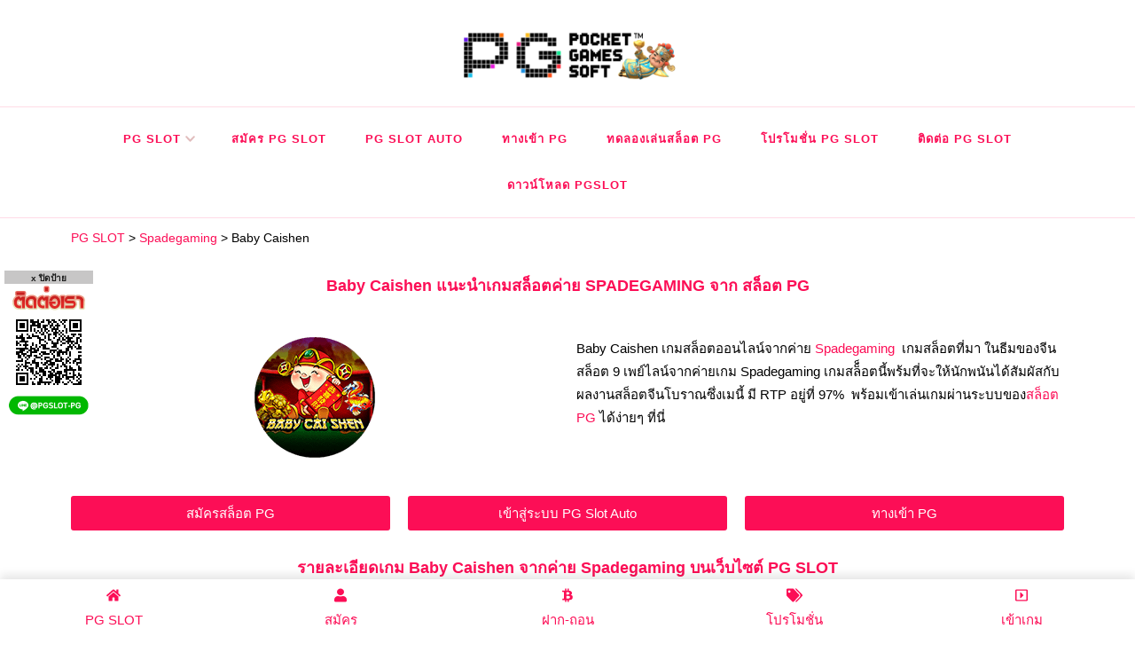

--- FILE ---
content_type: text/html; charset=UTF-8
request_url: https://pgslot-pg.com/spadegaming/baby-caishen/
body_size: 14963
content:
<!DOCTYPE html><html lang="en-US"><head itemscope itemtype="http://schema.org/WebSite"><link href="//citly.me" rel="dns-prefetch" crossorigin><link href="//sbobet3688.com" rel="dns-prefetch" crossorigin><link href="//gclub368.com" rel="dns-prefetch" crossorigin><link href="//betflix36.com" rel="dns-prefetch" crossorigin><link href="//ufabet-vip.com" rel="dns-prefetch" crossorigin><link href="//joker123win.com" rel="dns-prefetch" crossorigin><link href="//www.slotxo-gold.com" rel="dns-prefetch" crossorigin><link href="//pgslot36.com" rel="dns-prefetch" crossorigin><link href="//www.facebook.com" rel="dns-prefetch" crossorigin><link href="//www.googletagmanager.com" rel="dns-prefetch" crossorigin><link href="//gmpg.org" rel="dns-prefetch" crossorigin><meta charset="UTF-8"><meta name="viewport" content="width=device-width, initial-scale=1"><link rel="profile" href="https://gmpg.org/xfn/11"><meta name='robots' content='index, follow, max-image-preview:large, max-snippet:-1, max-video-preview:-1' /> <!-- This site is optimized with the Yoast SEO plugin v20.5 - https://yoast.com/wordpress/plugins/seo/ --><link media="all" href="https://pgslot-pg.com/wp-content/cache/autoptimize/css/autoptimize_3e0dd3d738f384391012ac226352d316.css" rel="stylesheet"><title>Baby Caishen เกมสล็อตจาก Spadegaming เล่นสล็อต PG Slot ที่นี่ -</title><meta name="description" content="Baby Caishen สล็อตจากค่าย Spadegaming เปิดให้บริการในสล็อต PG Slot เล่นเกมสล็อตออนไลน์ Baby Caishen ได้ที่นี่ Spadegaming - PG SLOT" /><link rel="canonical" href="https://pgslot-pg.com/spadegaming/baby-caishen/" /><meta property="og:locale" content="en_US" /><meta property="og:type" content="article" /><meta property="og:title" content="Baby Caishen เกมสล็อตจาก Spadegaming เล่นสล็อต PG Slot ที่นี่ -" /><meta property="og:description" content="Baby Caishen สล็อตจากค่าย Spadegaming เปิดให้บริการในสล็อต PG Slot เล่นเกมสล็อตออนไลน์ Baby Caishen ได้ที่นี่ Spadegaming - PG SLOT" /><meta property="og:url" content="https://pgslot-pg.com/spadegaming/baby-caishen/" /><meta property="og:site_name" content="PG SLOT" /><meta property="article:modified_time" content="2022-03-07T16:21:34+00:00" /><meta property="og:image" content="https://pgslot-pg.com/wp-content/uploads/2022/03/1-3.png" /><meta property="og:image:width" content="136" /><meta property="og:image:height" content="136" /><meta property="og:image:type" content="image/png" /><meta name="twitter:card" content="summary_large_image" /><meta name="twitter:label1" content="Est. reading time" /><meta name="twitter:data1" content="3 minutes" /> <script type="application/ld+json" class="yoast-schema-graph">{"@context":"https://schema.org","@graph":[{"@type":"WebPage","@id":"https://pgslot-pg.com/spadegaming/baby-caishen/","url":"https://pgslot-pg.com/spadegaming/baby-caishen/","name":"Baby Caishen เกมสล็อตจาก Spadegaming เล่นสล็อต PG Slot ที่นี่ -","isPartOf":{"@id":"https://pgslot-pg.com/#website"},"primaryImageOfPage":{"@id":"https://pgslot-pg.com/spadegaming/baby-caishen/#primaryimage"},"image":{"@id":"https://pgslot-pg.com/spadegaming/baby-caishen/#primaryimage"},"thumbnailUrl":"https://pgslot-pg.com/wp-content/uploads/2022/03/1-3.png","datePublished":"2022-03-07T13:14:21+00:00","dateModified":"2022-03-07T16:21:34+00:00","description":"Baby Caishen สล็อตจากค่าย Spadegaming เปิดให้บริการในสล็อต PG Slot เล่นเกมสล็อตออนไลน์ Baby Caishen ได้ที่นี่ Spadegaming - PG SLOT","breadcrumb":{"@id":"https://pgslot-pg.com/spadegaming/baby-caishen/#breadcrumb"},"inLanguage":"en-US","potentialAction":[{"@type":"ReadAction","target":["https://pgslot-pg.com/spadegaming/baby-caishen/"]}]},{"@type":"ImageObject","inLanguage":"en-US","@id":"https://pgslot-pg.com/spadegaming/baby-caishen/#primaryimage","url":"https://pgslot-pg.com/wp-content/uploads/2022/03/1-3.png","contentUrl":"https://pgslot-pg.com/wp-content/uploads/2022/03/1-3.png","width":136,"height":136,"caption":"Baby Caishen ค่าย Spadegaming จาก PG Slot สล็อต PG"},{"@type":"BreadcrumbList","@id":"https://pgslot-pg.com/spadegaming/baby-caishen/#breadcrumb","itemListElement":[{"@type":"ListItem","position":1,"name":"Home","item":"https://pgslot-pg.com/"},{"@type":"ListItem","position":2,"name":"Spadegaming","item":"https://pgslot-pg.com/spadegaming/"},{"@type":"ListItem","position":3,"name":"Baby Caishen"}]},{"@type":"WebSite","@id":"https://pgslot-pg.com/#website","url":"https://pgslot-pg.com/","name":"PG SLOT","description":"PG Slot เครดิตฟรี 500 สล็อต PG โบนัส 300 พีจีสล็อต แนะนำเพื่อน รับค่าคอมฯ","publisher":{"@id":"https://pgslot-pg.com/#/schema/person/e425e104cfd1deaf5ba856cbb705e384"},"potentialAction":[{"@type":"SearchAction","target":{"@type":"EntryPoint","urlTemplate":"https://pgslot-pg.com/?s={search_term_string}"},"query-input":"required name=search_term_string"}],"inLanguage":"en-US"},{"@type":["Person","Organization"],"@id":"https://pgslot-pg.com/#/schema/person/e425e104cfd1deaf5ba856cbb705e384","name":"PG SLOT","image":{"@type":"ImageObject","inLanguage":"en-US","@id":"https://pgslot-pg.com/#/schema/person/image/","url":"https://pgslot-pg.com/wp-content/uploads/2021/08/สล็อต-PG-Slot-PG-สล็อต-PG-Slot-เครดิตฟรี-พีจีสล็อต-PG-Slot-Game.png","contentUrl":"https://pgslot-pg.com/wp-content/uploads/2021/08/สล็อต-PG-Slot-PG-สล็อต-PG-Slot-เครดิตฟรี-พีจีสล็อต-PG-Slot-Game.png","width":600,"height":144,"caption":"PG SLOT"},"logo":{"@id":"https://pgslot-pg.com/#/schema/person/image/"}}]}</script> <!-- / Yoast SEO plugin. --><link rel="alternate" type="application/rss+xml" title="PG SLOT &raquo; Feed" href="https://pgslot-pg.com/feed/" /><link rel='stylesheet' id='elementor-post-9-css'  href='https://pgslot-pg.com/wp-content/cache/autoptimize/css/autoptimize_single_c8594df549cea6168902a6305ac70942.css' type='text/css' media='all' /><link rel='stylesheet' id='elementor-global-css'  href='https://pgslot-pg.com/wp-content/cache/autoptimize/css/autoptimize_single_910d53abfc3bd0a3a1f28e771f2651ab.css' type='text/css' media='all' /><link rel='stylesheet' id='elementor-post-20-css'  href='https://pgslot-pg.com/wp-content/cache/autoptimize/css/autoptimize_single_c8912f1fe790226981290766edda2c62.css' type='text/css' media='all' /> <script type='text/javascript' src='https://pgslot-pg.com/wp-includes/js/jquery/jquery.min.js' id='jquery-core-js'></script> <script defer type='text/javascript' src='https://pgslot-pg.com/wp-includes/js/jquery/jquery-migrate.min.js' id='jquery-migrate-js'></script> <script type='text/javascript' id='jquery-js-after'>!function($){"use strict";$(document).ready(function(){$(this).scrollTop()>100&&$(".hfe-scroll-to-top-wrap").removeClass("hfe-scroll-to-top-hide"),$(window).scroll(function(){$(this).scrollTop()<100?$(".hfe-scroll-to-top-wrap").fadeOut(300):$(".hfe-scroll-to-top-wrap").fadeIn(300)}),$(".hfe-scroll-to-top-wrap").on("click",function(){$("html, body").animate({scrollTop:0},300);return!1})})}(jQuery);</script> <script defer type='text/javascript' src='https://pgslot-pg.com/wp-content/plugins/elementor/assets/lib/font-awesome/js/v4-shims.min.js' id='font-awesome-4-shim-js'></script> <link rel="https://api.w.org/" href="https://pgslot-pg.com/wp-json/" /><link rel="alternate" type="application/json" href="https://pgslot-pg.com/wp-json/wp/v2/pages/12155" /><link rel="EditURI" type="application/rsd+xml" title="RSD" href="https://pgslot-pg.com/xmlrpc.php?rsd" /><link rel="wlwmanifest" type="application/wlwmanifest+xml" href="https://pgslot-pg.com/wp-includes/wlwmanifest.xml" /><meta name="generator" content="WordPress 6.0.11" /><link rel='shortlink' href='https://pgslot-pg.com/?p=12155' /> <!-- Custom Logo: hide header text --><link rel="alternate" type="application/json+oembed" href="https://pgslot-pg.com/wp-json/oembed/1.0/embed?url=https%3A%2F%2Fpgslot-pg.com%2Fspadegaming%2Fbaby-caishen%2F" /><link rel="alternate" type="text/xml+oembed" href="https://pgslot-pg.com/wp-json/oembed/1.0/embed?url=https%3A%2F%2Fpgslot-pg.com%2Fspadegaming%2Fbaby-caishen%2F&amp;format=xml" /><meta name="generator" content="Elementor 3.16.3; features: e_dom_optimization, e_optimized_assets_loading, e_optimized_css_loading, additional_custom_breakpoints; settings: css_print_method-external, google_font-enabled, font_display-auto"><link rel="icon" href="https://pgslot-pg.com/wp-content/uploads/2021/08/cropped-สล็อต-PG-Slot-PG-สล็อต-PG-Slot-เครดิตฟรี-พีจีสล็อต-สล็อตพีจี-32x32.png" sizes="32x32" /><link rel="icon" href="https://pgslot-pg.com/wp-content/uploads/2021/08/cropped-สล็อต-PG-Slot-PG-สล็อต-PG-Slot-เครดิตฟรี-พีจีสล็อต-สล็อตพีจี-192x192.png" sizes="192x192" /><link rel="apple-touch-icon" href="https://pgslot-pg.com/wp-content/uploads/2021/08/cropped-สล็อต-PG-Slot-PG-สล็อต-PG-Slot-เครดิตฟรี-พีจีสล็อต-สล็อตพีจี-180x180.png" /><meta name="msapplication-TileImage" content="https://pgslot-pg.com/wp-content/uploads/2021/08/cropped-สล็อต-PG-Slot-PG-สล็อต-PG-Slot-เครดิตฟรี-พีจีสล็อต-สล็อตพีจี-270x270.png" /> <!-- Google tag (gtag.js) --> <script defer src="https://www.googletagmanager.com/gtag/js?id=G-Z1LWGD4LLX"></script> <script>window.dataLayer = window.dataLayer || [];
  function gtag(){dataLayer.push(arguments);}
  gtag('js', new Date());

  gtag('config', 'G-Z1LWGD4LLX');</script> <!-- Meta Pixel Code --> <script>!function(f,b,e,v,n,t,s)
{if(f.fbq)return;n=f.fbq=function(){n.callMethod?
n.callMethod.apply(n,arguments):n.queue.push(arguments)};
if(!f._fbq)f._fbq=n;n.push=n;n.loaded=!0;n.version='2.0';
n.queue=[];t=b.createElement(e);t.async=!0;
t.src=v;s=b.getElementsByTagName(e)[0];
s.parentNode.insertBefore(t,s)}(window, document,'script',
'https://connect.facebook.net/en_US/fbevents.js');
fbq('init', '1766180017475536');
fbq('track', 'PageView');</script> <noscript><img height="1" width="1" style="display:none"
src="https://www.facebook.com/tr?id=1766180017475536&amp;ev=PageView&amp;noscript=1"
/></noscript> <!-- End Meta Pixel Code --></head><body class="page-template page-template-elementor_header_footer page page-id-12155 page-child parent-pageid-2518 wp-custom-logo wp-embed-responsive ehf-footer ehf-template-chic-lite ehf-stylesheet-chic-lite full-width elementor-default elementor-template-full-width elementor-kit-9 elementor-page elementor-page-12155" itemscope itemtype="http://schema.org/WebPage"> <svg xmlns="http://www.w3.org/2000/svg" viewBox="0 0 0 0" width="0" height="0" focusable="false" role="none" style="visibility: hidden; position: absolute; left: -9999px; overflow: hidden;" ><defs><filter id="wp-duotone-dark-grayscale"><feColorMatrix color-interpolation-filters="sRGB" type="matrix" values=" .299 .587 .114 0 0 .299 .587 .114 0 0 .299 .587 .114 0 0 .299 .587 .114 0 0 " /><feComponentTransfer color-interpolation-filters="sRGB" ><feFuncR type="table" tableValues="0 0.49803921568627" /><feFuncG type="table" tableValues="0 0.49803921568627" /><feFuncB type="table" tableValues="0 0.49803921568627" /><feFuncA type="table" tableValues="1 1" /></feComponentTransfer><feComposite in2="SourceGraphic" operator="in" /></filter></defs></svg><svg xmlns="http://www.w3.org/2000/svg" viewBox="0 0 0 0" width="0" height="0" focusable="false" role="none" style="visibility: hidden; position: absolute; left: -9999px; overflow: hidden;" ><defs><filter id="wp-duotone-grayscale"><feColorMatrix color-interpolation-filters="sRGB" type="matrix" values=" .299 .587 .114 0 0 .299 .587 .114 0 0 .299 .587 .114 0 0 .299 .587 .114 0 0 " /><feComponentTransfer color-interpolation-filters="sRGB" ><feFuncR type="table" tableValues="0 1" /><feFuncG type="table" tableValues="0 1" /><feFuncB type="table" tableValues="0 1" /><feFuncA type="table" tableValues="1 1" /></feComponentTransfer><feComposite in2="SourceGraphic" operator="in" /></filter></defs></svg><svg xmlns="http://www.w3.org/2000/svg" viewBox="0 0 0 0" width="0" height="0" focusable="false" role="none" style="visibility: hidden; position: absolute; left: -9999px; overflow: hidden;" ><defs><filter id="wp-duotone-purple-yellow"><feColorMatrix color-interpolation-filters="sRGB" type="matrix" values=" .299 .587 .114 0 0 .299 .587 .114 0 0 .299 .587 .114 0 0 .299 .587 .114 0 0 " /><feComponentTransfer color-interpolation-filters="sRGB" ><feFuncR type="table" tableValues="0.54901960784314 0.98823529411765" /><feFuncG type="table" tableValues="0 1" /><feFuncB type="table" tableValues="0.71764705882353 0.25490196078431" /><feFuncA type="table" tableValues="1 1" /></feComponentTransfer><feComposite in2="SourceGraphic" operator="in" /></filter></defs></svg><svg xmlns="http://www.w3.org/2000/svg" viewBox="0 0 0 0" width="0" height="0" focusable="false" role="none" style="visibility: hidden; position: absolute; left: -9999px; overflow: hidden;" ><defs><filter id="wp-duotone-blue-red"><feColorMatrix color-interpolation-filters="sRGB" type="matrix" values=" .299 .587 .114 0 0 .299 .587 .114 0 0 .299 .587 .114 0 0 .299 .587 .114 0 0 " /><feComponentTransfer color-interpolation-filters="sRGB" ><feFuncR type="table" tableValues="0 1" /><feFuncG type="table" tableValues="0 0.27843137254902" /><feFuncB type="table" tableValues="0.5921568627451 0.27843137254902" /><feFuncA type="table" tableValues="1 1" /></feComponentTransfer><feComposite in2="SourceGraphic" operator="in" /></filter></defs></svg><svg xmlns="http://www.w3.org/2000/svg" viewBox="0 0 0 0" width="0" height="0" focusable="false" role="none" style="visibility: hidden; position: absolute; left: -9999px; overflow: hidden;" ><defs><filter id="wp-duotone-midnight"><feColorMatrix color-interpolation-filters="sRGB" type="matrix" values=" .299 .587 .114 0 0 .299 .587 .114 0 0 .299 .587 .114 0 0 .299 .587 .114 0 0 " /><feComponentTransfer color-interpolation-filters="sRGB" ><feFuncR type="table" tableValues="0 0" /><feFuncG type="table" tableValues="0 0.64705882352941" /><feFuncB type="table" tableValues="0 1" /><feFuncA type="table" tableValues="1 1" /></feComponentTransfer><feComposite in2="SourceGraphic" operator="in" /></filter></defs></svg><svg xmlns="http://www.w3.org/2000/svg" viewBox="0 0 0 0" width="0" height="0" focusable="false" role="none" style="visibility: hidden; position: absolute; left: -9999px; overflow: hidden;" ><defs><filter id="wp-duotone-magenta-yellow"><feColorMatrix color-interpolation-filters="sRGB" type="matrix" values=" .299 .587 .114 0 0 .299 .587 .114 0 0 .299 .587 .114 0 0 .299 .587 .114 0 0 " /><feComponentTransfer color-interpolation-filters="sRGB" ><feFuncR type="table" tableValues="0.78039215686275 1" /><feFuncG type="table" tableValues="0 0.94901960784314" /><feFuncB type="table" tableValues="0.35294117647059 0.47058823529412" /><feFuncA type="table" tableValues="1 1" /></feComponentTransfer><feComposite in2="SourceGraphic" operator="in" /></filter></defs></svg><svg xmlns="http://www.w3.org/2000/svg" viewBox="0 0 0 0" width="0" height="0" focusable="false" role="none" style="visibility: hidden; position: absolute; left: -9999px; overflow: hidden;" ><defs><filter id="wp-duotone-purple-green"><feColorMatrix color-interpolation-filters="sRGB" type="matrix" values=" .299 .587 .114 0 0 .299 .587 .114 0 0 .299 .587 .114 0 0 .299 .587 .114 0 0 " /><feComponentTransfer color-interpolation-filters="sRGB" ><feFuncR type="table" tableValues="0.65098039215686 0.40392156862745" /><feFuncG type="table" tableValues="0 1" /><feFuncB type="table" tableValues="0.44705882352941 0.4" /><feFuncA type="table" tableValues="1 1" /></feComponentTransfer><feComposite in2="SourceGraphic" operator="in" /></filter></defs></svg><svg xmlns="http://www.w3.org/2000/svg" viewBox="0 0 0 0" width="0" height="0" focusable="false" role="none" style="visibility: hidden; position: absolute; left: -9999px; overflow: hidden;" ><defs><filter id="wp-duotone-blue-orange"><feColorMatrix color-interpolation-filters="sRGB" type="matrix" values=" .299 .587 .114 0 0 .299 .587 .114 0 0 .299 .587 .114 0 0 .299 .587 .114 0 0 " /><feComponentTransfer color-interpolation-filters="sRGB" ><feFuncR type="table" tableValues="0.098039215686275 1" /><feFuncG type="table" tableValues="0 0.66274509803922" /><feFuncB type="table" tableValues="0.84705882352941 0.41960784313725" /><feFuncA type="table" tableValues="1 1" /></feComponentTransfer><feComposite in2="SourceGraphic" operator="in" /></filter></defs></svg><div id="page" class="site"> <a class="skip-link" href="#content">Skip to Content</a><header id="masthead" class="site-header style-two" itemscope itemtype="http://schema.org/WPHeader"><div class="header-mid"><div class="container"><div class="site-branding" itemscope itemtype="http://schema.org/Organization"><div class="site-logo"> <a href="https://pgslot-pg.com/" class="custom-logo-link" rel="home" data-wpel-link="internal"><noscript><img width="600" height="144" src="https://pgslot-pg.com/wp-content/uploads/2021/08/สล็อต-PG-Slot-PG-สล็อต-PG-Slot-เครดิตฟรี-พีจีสล็อต-PG-Slot-Game.png" class="custom-logo" alt="สล็อต PG Slot PG สล็อต PG Slot เครดิตฟรี พีจีสล็อต PG Slot Game" srcset="https://pgslot-pg.com/wp-content/uploads/2021/08/สล็อต-PG-Slot-PG-สล็อต-PG-Slot-เครดิตฟรี-พีจีสล็อต-PG-Slot-Game.png 600w, https://pgslot-pg.com/wp-content/uploads/2021/08/สล็อต-PG-Slot-PG-สล็อต-PG-Slot-เครดิตฟรี-พีจีสล็อต-PG-Slot-Game-300x72.png 300w" sizes="(max-width: 600px) 100vw, 600px" /></noscript><img width="600" height="144" src='data:image/svg+xml,%3Csvg%20xmlns=%22http://www.w3.org/2000/svg%22%20viewBox=%220%200%20600%20144%22%3E%3C/svg%3E' data-src="https://pgslot-pg.com/wp-content/uploads/2021/08/สล็อต-PG-Slot-PG-สล็อต-PG-Slot-เครดิตฟรี-พีจีสล็อต-PG-Slot-Game.png" class="lazyload custom-logo" alt="สล็อต PG Slot PG สล็อต PG Slot เครดิตฟรี พีจีสล็อต PG Slot Game" data-srcset="https://pgslot-pg.com/wp-content/uploads/2021/08/สล็อต-PG-Slot-PG-สล็อต-PG-Slot-เครดิตฟรี-พีจีสล็อต-PG-Slot-Game.png 600w, https://pgslot-pg.com/wp-content/uploads/2021/08/สล็อต-PG-Slot-PG-สล็อต-PG-Slot-เครดิตฟรี-พีจีสล็อต-PG-Slot-Game-300x72.png 300w" data-sizes="(max-width: 600px) 100vw, 600px" /></a></div><div class="site-title-wrap"><p class="site-title" itemprop="name"><a href="https://pgslot-pg.com/" rel="home" itemprop="url" data-wpel-link="internal">PG SLOT</a></p><p class="site-description" itemprop="description">PG Slot เครดิตฟรี 500 สล็อต PG โบนัส 300 พีจีสล็อต แนะนำเพื่อน รับค่าคอมฯ</p></div></div></div></div><!-- .header-mid --><div class="header-bottom"><div class="container"><nav id="site-navigation" class="main-navigation" itemscope itemtype="http://schema.org/SiteNavigationElement"> <button class="toggle-btn" data-toggle-target=".main-menu-modal" data-toggle-body-class="showing-main-menu-modal" aria-expanded="false" data-set-focus=".close-main-nav-toggle"> <span class="toggle-bar"></span> <span class="toggle-bar"></span> <span class="toggle-bar"></span> </button><div class="primary-menu-list main-menu-modal cover-modal" data-modal-target-string=".main-menu-modal"> <button class="close close-main-nav-toggle" data-toggle-target=".main-menu-modal" data-toggle-body-class="showing-main-menu-modal" aria-expanded="false" data-set-focus=".main-menu-modal"></button><div class="mobile-menu" aria-label="Mobile"><div class="menu-menu-head-container"><ul id="primary-menu" class="nav-menu main-menu-modal"><li id="menu-item-4" class="menu-item menu-item-type-custom menu-item-object-custom menu-item-home menu-item-has-children menu-item-4"><a href="https://pgslot-pg.com/" data-wpel-link="internal">PG Slot</a><ul class="sub-menu"><li id="menu-item-2561" class="menu-item menu-item-type-post_type menu-item-object-page menu-item-2561"><a href="https://pgslot-pg.com/ambslot/" data-wpel-link="internal">AMBSlot</a></li><li id="menu-item-2562" class="menu-item menu-item-type-post_type menu-item-object-page menu-item-2562"><a href="https://pgslot-pg.com/askmebet/" data-wpel-link="internal">Askmebet</a></li><li id="menu-item-2563" class="menu-item menu-item-type-post_type menu-item-object-page menu-item-2563"><a href="https://pgslot-pg.com/evoplay/" data-wpel-link="internal">Evoplay</a></li><li id="menu-item-2564" class="menu-item menu-item-type-post_type menu-item-object-page menu-item-2564"><a href="https://pgslot-pg.com/gamatron/" data-wpel-link="internal">Gamatron</a></li><li id="menu-item-2566" class="menu-item menu-item-type-post_type menu-item-object-page menu-item-2566"><a href="https://pgslot-pg.com/microgaming/" data-wpel-link="internal">Microgaming</a></li><li id="menu-item-2567" class="menu-item menu-item-type-post_type menu-item-object-page current-page-ancestor menu-item-2567"><a href="https://pgslot-pg.com/spadegaming/" data-wpel-link="internal">Spadegaming</a></li><li id="menu-item-2565" class="menu-item menu-item-type-post_type menu-item-object-page menu-item-2565"><a href="https://pgslot-pg.com/mannaplay/" data-wpel-link="internal">Mannaplay</a></li><li id="menu-item-20795" class="menu-item menu-item-type-post_type menu-item-object-page menu-item-20795"><a href="https://pgslot-pg.com/spinix/" data-wpel-link="internal">Spinix</a></li></ul></li><li id="menu-item-446" class="menu-item menu-item-type-post_type menu-item-object-page menu-item-446"><a href="https://pgslot-pg.com/%e0%b8%aa%e0%b8%a1%e0%b8%b1%e0%b8%84%e0%b8%a3-pgslot/" data-wpel-link="internal">สมัคร PG Slot</a></li><li id="menu-item-465" class="menu-item menu-item-type-post_type menu-item-object-page menu-item-465"><a href="https://pgslot-pg.com/pgslot-auto/" data-wpel-link="internal">PG Slot Auto</a></li><li id="menu-item-501" class="menu-item menu-item-type-post_type menu-item-object-page menu-item-501"><a href="https://pgslot-pg.com/%e0%b8%97%e0%b8%b2%e0%b8%87%e0%b9%80%e0%b8%82%e0%b9%89%e0%b8%b2-pg/" data-wpel-link="internal">ทางเข้า PG</a></li><li id="menu-item-505" class="menu-item menu-item-type-post_type menu-item-object-page menu-item-505"><a href="https://pgslot-pg.com/%e0%b8%97%e0%b8%94%e0%b8%a5%e0%b8%ad%e0%b8%87%e0%b9%80%e0%b8%a5%e0%b9%88%e0%b8%99%e0%b8%aa%e0%b8%a5%e0%b9%87%e0%b8%ad%e0%b8%95-pg/" data-wpel-link="internal">ทดลองเล่นสล็อต PG</a></li><li id="menu-item-547" class="menu-item menu-item-type-post_type menu-item-object-page menu-item-547"><a href="https://pgslot-pg.com/%e0%b9%82%e0%b8%9b%e0%b8%a3%e0%b9%82%e0%b8%a1%e0%b8%8a%e0%b8%b1%e0%b9%88%e0%b8%99-pg-slot/" data-wpel-link="internal">โปรโมชั่น PG Slot</a></li><li id="menu-item-582" class="menu-item menu-item-type-post_type menu-item-object-page menu-item-582"><a href="https://pgslot-pg.com/%e0%b8%95%e0%b8%b4%e0%b8%94%e0%b8%95%e0%b9%88%e0%b8%ad-pg-slot/" data-wpel-link="internal">ติดต่อ PG Slot</a></li><li id="menu-item-1139" class="menu-item menu-item-type-post_type menu-item-object-page menu-item-1139"><a href="https://pgslot-pg.com/%e0%b8%94%e0%b8%b2%e0%b8%a7%e0%b8%99%e0%b9%8c%e0%b9%82%e0%b8%ab%e0%b8%a5%e0%b8%94-pgslot/" data-wpel-link="internal">ดาวน์โหลด PGSLOT</a></li></ul></div></div></div></nav><!-- #site-navigation --><div class="right"><div class="header-social"></div><!-- .header-social --></div><!-- .right --></div></div><!-- .header-bottom --></header><div class="top-bar"><div class="container"></div></div><div id="content" class="site-content"><div class="container"><div data-elementor-type="wp-page" data-elementor-id="12155" class="elementor elementor-12155"><section class="elementor-section elementor-top-section elementor-element elementor-element-23c5458 elementor-section-boxed elementor-section-height-default elementor-section-height-default" data-id="23c5458" data-element_type="section"><div class="elementor-container elementor-column-gap-default"><div class="elementor-column elementor-col-100 elementor-top-column elementor-element elementor-element-301aba4" data-id="301aba4" data-element_type="column"><div class="elementor-widget-wrap elementor-element-populated"><div class="elementor-element elementor-element-7d5c96d elementor-widget elementor-widget-wp-widget-bcn_widget" data-id="7d5c96d" data-element_type="widget" data-widget_type="wp-widget-bcn_widget.default"><div class="elementor-widget-container"><div class="breadcrumbs" vocab="https://schema.org/" typeof="BreadcrumbList"><!-- Breadcrumb NavXT 7.3.1 --> <span property="itemListElement" typeof="ListItem"><a property="item" typeof="WebPage" title="Go to PG SLOT." href="https://pgslot-pg.com" class="home" data-wpel-link="internal"><span property="name">PG SLOT</span></a><meta property="position" content="1"></span> &gt; <span property="itemListElement" typeof="ListItem"><a property="item" typeof="WebPage" title="Go to Spadegaming." href="https://pgslot-pg.com/spadegaming/" class="post post-page" data-wpel-link="internal"><span property="name">Spadegaming</span></a><meta property="position" content="2"></span> &gt; <span property="itemListElement" typeof="ListItem"><span property="name" class="post post-page current-item">Baby Caishen</span><meta property="url" content="https://pgslot-pg.com/spadegaming/baby-caishen/"><meta property="position" content="3"></span></div></div></div></div></div></div></section><section class="elementor-section elementor-top-section elementor-element elementor-element-a9dcc5c elementor-section-boxed elementor-section-height-default elementor-section-height-default" data-id="a9dcc5c" data-element_type="section"><div class="elementor-container elementor-column-gap-default"><div class="elementor-column elementor-col-100 elementor-top-column elementor-element elementor-element-77cd114" data-id="77cd114" data-element_type="column"><div class="elementor-widget-wrap elementor-element-populated"><div class="elementor-element elementor-element-babe18c elementor-widget elementor-widget-text-editor" data-id="babe18c" data-element_type="widget" data-widget_type="text-editor.default"><div class="elementor-widget-container"><h1 style="text-align: center;">Baby Caishen แนะนำเกมสล็อตค่าย SPADEGAMING จาก สล็อต PG</h1></div></div></div></div></div></section><section class="elementor-section elementor-top-section elementor-element elementor-element-63a5e15 elementor-section-boxed elementor-section-height-default elementor-section-height-default" data-id="63a5e15" data-element_type="section"><div class="elementor-container elementor-column-gap-default"><div class="elementor-column elementor-col-50 elementor-top-column elementor-element elementor-element-fd4ac44" data-id="fd4ac44" data-element_type="column"><div class="elementor-widget-wrap elementor-element-populated"><div class="elementor-element elementor-element-4cfa14f elementor-widget elementor-widget-text-editor" data-id="4cfa14f" data-element_type="widget" data-widget_type="text-editor.default"><div class="elementor-widget-container"><p><noscript><img class="aligncenter size-full wp-image-12156" src="https://pgslot-pg.com/wp-content/uploads/2022/03/1-3.png" alt="Baby Caishen ค่าย Spadegaming จาก PG Slot สล็อต PG" width="136" height="136" srcset="https://pgslot-pg.com/wp-content/uploads/2022/03/1-3.png 136w, https://pgslot-pg.com/wp-content/uploads/2022/03/1-3-60x60.png 60w" sizes="(max-width: 136px) 100vw, 136px" /></noscript><img class="lazyload aligncenter size-full wp-image-12156" src='data:image/svg+xml,%3Csvg%20xmlns=%22http://www.w3.org/2000/svg%22%20viewBox=%220%200%20136%20136%22%3E%3C/svg%3E' data-src="https://pgslot-pg.com/wp-content/uploads/2022/03/1-3.png" alt="Baby Caishen ค่าย Spadegaming จาก PG Slot สล็อต PG" width="136" height="136" data-srcset="https://pgslot-pg.com/wp-content/uploads/2022/03/1-3.png 136w, https://pgslot-pg.com/wp-content/uploads/2022/03/1-3-60x60.png 60w" data-sizes="(max-width: 136px) 100vw, 136px" /></p></div></div></div></div><div class="elementor-column elementor-col-50 elementor-top-column elementor-element elementor-element-cf94faa" data-id="cf94faa" data-element_type="column"><div class="elementor-widget-wrap elementor-element-populated"><div class="elementor-element elementor-element-b1fcf06 elementor-widget elementor-widget-text-editor" data-id="b1fcf06" data-element_type="widget" data-widget_type="text-editor.default"><div class="elementor-widget-container"><p>Baby Caishen เกมสล็อตออนไลน์จากค่าย <a href="https://pgslot-pg.com/spadegaming/" data-wpel-link="internal">Spadegaming</a>  เกมสล็อตที่มา ในธีมของจีนสล็อต 9 เพย์ไลน์จากค่ายเกม Spadegaming เกมสล็็อตนี้พร้มที่จะให้นักพนันได้สัมผัสกับผลงานสล็อตจีนโบราณซึ่งเมนี้ มี RTP อยู่ที่ 97%  พร้อมเข้าเล่นเกมผ่านระบบของ<a href="https://pgslot-pg.com/" data-wpel-link="internal">สล็อต PG</a> ได้ง่ายๆ ที่นี่</p></div></div></div></div></div></section><section class="elementor-section elementor-top-section elementor-element elementor-element-930f6e9 elementor-section-boxed elementor-section-height-default elementor-section-height-default" data-id="930f6e9" data-element_type="section"><div class="elementor-container elementor-column-gap-default"><div class="elementor-column elementor-col-33 elementor-top-column elementor-element elementor-element-0153f8c" data-id="0153f8c" data-element_type="column"><div class="elementor-widget-wrap elementor-element-populated"><div class="elementor-element elementor-element-ec57a2b elementor-align-justify elementor-widget elementor-widget-button" data-id="ec57a2b" data-element_type="widget" data-widget_type="button.default"><div class="elementor-widget-container"><div class="elementor-button-wrapper"> <a class="elementor-button elementor-button-link elementor-size-sm" href="https://pgslot-pg.com/%e0%b8%aa%e0%b8%a1%e0%b8%b1%e0%b8%84%e0%b8%a3-pg-slot/" data-wpel-link="internal"> <span class="elementor-button-content-wrapper"> <span class="elementor-button-text">สมัครสล็อต PG</span> </span> </a></div></div></div></div></div><div class="elementor-column elementor-col-33 elementor-top-column elementor-element elementor-element-aa0d2e7" data-id="aa0d2e7" data-element_type="column"><div class="elementor-widget-wrap elementor-element-populated"><div class="elementor-element elementor-element-ac8d5b3 elementor-align-justify elementor-widget elementor-widget-button" data-id="ac8d5b3" data-element_type="widget" data-widget_type="button.default"><div class="elementor-widget-container"><div class="elementor-button-wrapper"> <a class="elementor-button elementor-button-link elementor-size-sm" href="https://pgslot-pg.com/pg-slot-auto/" data-wpel-link="internal"> <span class="elementor-button-content-wrapper"> <span class="elementor-button-text">เข้าสู่ระบบ PG Slot Auto</span> </span> </a></div></div></div></div></div><div class="elementor-column elementor-col-33 elementor-top-column elementor-element elementor-element-138f557" data-id="138f557" data-element_type="column"><div class="elementor-widget-wrap elementor-element-populated"><div class="elementor-element elementor-element-1056524 elementor-align-justify elementor-widget elementor-widget-button" data-id="1056524" data-element_type="widget" data-widget_type="button.default"><div class="elementor-widget-container"><div class="elementor-button-wrapper"> <a class="elementor-button elementor-button-link elementor-size-sm" href="https://pgslot-pg.com/%e0%b8%97%e0%b8%b2%e0%b8%87%e0%b9%80%e0%b8%82%e0%b9%89%e0%b8%b2-pg/" data-wpel-link="internal"> <span class="elementor-button-content-wrapper"> <span class="elementor-button-text">ทางเข้า PG</span> </span> </a></div></div></div></div></div></div></section><section class="elementor-section elementor-top-section elementor-element elementor-element-46144af elementor-section-boxed elementor-section-height-default elementor-section-height-default" data-id="46144af" data-element_type="section"><div class="elementor-container elementor-column-gap-default"><div class="elementor-column elementor-col-100 elementor-top-column elementor-element elementor-element-4e5a9c9" data-id="4e5a9c9" data-element_type="column"><div class="elementor-widget-wrap elementor-element-populated"><div class="elementor-element elementor-element-fa8861e elementor-widget elementor-widget-text-editor" data-id="fa8861e" data-element_type="widget" data-widget_type="text-editor.default"><div class="elementor-widget-container"><h2 style="text-align: center;">รายละเอียดเกม Baby Caishen จากค่าย Spadegaming บนเว็บไซต์ PG SLOT</h2></div></div></div></div></div></section><section class="elementor-section elementor-top-section elementor-element elementor-element-2ea0776 elementor-section-boxed elementor-section-height-default elementor-section-height-default" data-id="2ea0776" data-element_type="section"><div class="elementor-container elementor-column-gap-default"><div class="elementor-column elementor-col-100 elementor-top-column elementor-element elementor-element-36b8461" data-id="36b8461" data-element_type="column"><div class="elementor-widget-wrap elementor-element-populated"><div class="elementor-element elementor-element-c004d3b elementor-widget elementor-widget-text-editor" data-id="c004d3b" data-element_type="widget" data-widget_type="text-editor.default"><div class="elementor-widget-container"><p><a href="https://pgslot-pg.com/spadegaming/baby-caishen/" data-wpel-link="internal">Baby Caishen</a> เกมสล็อตที่ดูแปลกตามาในธีมของเทพเจ้าแห่งความมั่งคั่งของจีน เป็นผลงานสล็อตที่นักพนันชื่นชอบ เป็นอย่างมาก เพราะสามารถเล่นได้ง่าย แตกไว้ ไม่ต้องอาศัยทักษะในการเล่น ผลงานเกมสล็อตนี้ผู้เล่นสามารถเข้าสมัครสมาชิกเข้ามาทดลองเล่นเกม  <a href="https://pgslot-pg.com/" data-wpel-link="internal">PG SLOT</a> <span data-sheets-value="{" data-sheets-userformat="{">สล็อตเว็บตรง แตกง่าย </span>ผู้นำด้านเกมสล็อตออนไลน์ ได้ที่นี่</p></div></div></div></div></div></section><section class="elementor-section elementor-top-section elementor-element elementor-element-7206770 elementor-section-boxed elementor-section-height-default elementor-section-height-default" data-id="7206770" data-element_type="section"><div class="elementor-container elementor-column-gap-default"><div class="elementor-column elementor-col-100 elementor-top-column elementor-element elementor-element-07c7ed6" data-id="07c7ed6" data-element_type="column"><div class="elementor-widget-wrap elementor-element-populated"><div class="elementor-element elementor-element-192274d elementor-widget elementor-widget-text-editor" data-id="192274d" data-element_type="widget" data-widget_type="text-editor.default"><div class="elementor-widget-container"><p><noscript><img class="aligncenter wp-image-12157" src="https://pgslot-pg.com/wp-content/uploads/2022/03/baby-cai-shen-slot-bonus-win-300x188.jpg" alt="Baby Caishen ค่าย Spadegaming จาก PG Slot สล็อต PG" width="600" height="375" srcset="https://pgslot-pg.com/wp-content/uploads/2022/03/baby-cai-shen-slot-bonus-win-300x188.jpg 300w, https://pgslot-pg.com/wp-content/uploads/2022/03/baby-cai-shen-slot-bonus-win-768x480.jpg 768w, https://pgslot-pg.com/wp-content/uploads/2022/03/baby-cai-shen-slot-bonus-win-96x60.jpg 96w, https://pgslot-pg.com/wp-content/uploads/2022/03/baby-cai-shen-slot-bonus-win.jpg 900w" sizes="(max-width: 600px) 100vw, 600px" /></noscript><img class="lazyload aligncenter wp-image-12157" src='data:image/svg+xml,%3Csvg%20xmlns=%22http://www.w3.org/2000/svg%22%20viewBox=%220%200%20600%20375%22%3E%3C/svg%3E' data-src="https://pgslot-pg.com/wp-content/uploads/2022/03/baby-cai-shen-slot-bonus-win-300x188.jpg" alt="Baby Caishen ค่าย Spadegaming จาก PG Slot สล็อต PG" width="600" height="375" data-srcset="https://pgslot-pg.com/wp-content/uploads/2022/03/baby-cai-shen-slot-bonus-win-300x188.jpg 300w, https://pgslot-pg.com/wp-content/uploads/2022/03/baby-cai-shen-slot-bonus-win-768x480.jpg 768w, https://pgslot-pg.com/wp-content/uploads/2022/03/baby-cai-shen-slot-bonus-win-96x60.jpg 96w, https://pgslot-pg.com/wp-content/uploads/2022/03/baby-cai-shen-slot-bonus-win.jpg 900w" data-sizes="(max-width: 600px) 100vw, 600px" /></p></div></div></div></div></div></section><section class="elementor-section elementor-top-section elementor-element elementor-element-44dcf2f elementor-section-boxed elementor-section-height-default elementor-section-height-default" data-id="44dcf2f" data-element_type="section"><div class="elementor-container elementor-column-gap-default"><div class="elementor-column elementor-col-100 elementor-top-column elementor-element elementor-element-a8f1336" data-id="a8f1336" data-element_type="column"><div class="elementor-widget-wrap elementor-element-populated"><div class="elementor-element elementor-element-671c851 elementor-widget elementor-widget-text-editor" data-id="671c851" data-element_type="widget" data-widget_type="text-editor.default"><div class="elementor-widget-container"><h3 style="text-align: center;">ข้อมูลเกม Baby Caishen จาก เกมสล็อต Spadegaming</h3></div></div></div></div></div></section><section class="elementor-section elementor-top-section elementor-element elementor-element-1f0acba elementor-section-boxed elementor-section-height-default elementor-section-height-default" data-id="1f0acba" data-element_type="section"><div class="elementor-container elementor-column-gap-default"><div class="elementor-column elementor-col-100 elementor-top-column elementor-element elementor-element-b095ad9" data-id="b095ad9" data-element_type="column"><div class="elementor-widget-wrap elementor-element-populated"><div class="elementor-element elementor-element-7ad075a elementor-widget elementor-widget-text-editor" data-id="7ad075a" data-element_type="widget" data-widget_type="text-editor.default"><div class="elementor-widget-container"><p>เกม<a href="https://pgslot-pg.com/" data-wpel-link="internal">สล็อต</a> ด้วสีของพื้นหลังที่มาในรูปของท้องฟ้าที่ขมุกขมัวนั้นทำให้ หมูบ้านนันมีความสว่างมากยิ่งขึ้น ซึ่งวงล้อนี้ตั้ง อยู่ในรูปแบบของประตูจีน ซึ่งภายในเกมสล็อตนี้ผู้เล่นจะได้พบกับสัญลักษณ์ที่เกี่ยวข้องกับภาษาจีนมากมาย</p><p>และนอกจากนี้ยังมีสัญลักษณ์อื่นๆภายในเกมที่บ่งบอกความเป็นจีนอยู่สูง ไม่ว่าจะเป็น ปลาคราฟ เต่า และอื่นๆอีกมากมายซึ่งสัญลักษณ์เหล่านี้จะมาช่วยให้คุณได้อิ่มเอมกับเงินรางวัลภายในเกมนี้</p><p>ทีเด็ดผลงานเกมสล็อตสุดเจ๋งที่มาพร้อมกับเทพเจ้าแห่งความความมั่งคั่งและร่ำรวย ใครที่อยากจะเล่นเกมสล็อตนี้สามารถสมัครสมาชิก เข้ามาทดลองเล่นในโหมดสาธิตได้ที่นี่  ติดตามผลงานเกมสล็อตจาก Spadegaming ได้ฟรีที่นี่</p></div></div></div></div></div></section><section class="elementor-section elementor-top-section elementor-element elementor-element-df7a4ea elementor-section-boxed elementor-section-height-default elementor-section-height-default" data-id="df7a4ea" data-element_type="section"><div class="elementor-container elementor-column-gap-default"><div class="elementor-column elementor-col-100 elementor-top-column elementor-element elementor-element-19544f5" data-id="19544f5" data-element_type="column"><div class="elementor-widget-wrap elementor-element-populated"><div class="elementor-element elementor-element-5c5fe93 elementor-widget elementor-widget-text-editor" data-id="5c5fe93" data-element_type="widget" data-widget_type="text-editor.default"><div class="elementor-widget-container"><h5 style="text-align: center;">การเล่นเกมสล็อตออนไลน์ Baby Caishen</h5></div></div></div></div></div></section><section class="elementor-section elementor-top-section elementor-element elementor-element-7345206 elementor-section-boxed elementor-section-height-default elementor-section-height-default" data-id="7345206" data-element_type="section"><div class="elementor-container elementor-column-gap-default"><div class="elementor-column elementor-col-100 elementor-top-column elementor-element elementor-element-d0ed27f" data-id="d0ed27f" data-element_type="column"><div class="elementor-widget-wrap elementor-element-populated"><div class="elementor-element elementor-element-5c1db3f elementor-widget elementor-widget-text-editor" data-id="5c1db3f" data-element_type="widget" data-widget_type="text-editor.default"><div class="elementor-widget-container"><p>ผลงานเกมสล็อตยอดฮิต เกมสล็อต Baby Caishen โดย Spadegaming ผลงานเกมสล็อต 5 วงล้อ 3 แถว   และสัญลักษณ์อีก 8 ชนิดด้วยกัน</p><p>คุณจะพบปุ่มเล่นสีแดงขนาดใหญ่ตรงกลางทางด้านขวามือ และนี่คือสิ่งที่คุณต้องแตะเพื่อเริ่มการแสวงหาความมั่งคั่ง คุณสมบัติอื่น ๆ </p><p>• ภายในเกมนี้จะมีตัวเลือกทั้งหมดทางฝั่งด้านขวา และปุ่มปั่นสล็อตจะเป็นปุ่มที่ใหญ่ที่สุดเพื่อเป็นจุดเด่น ที่ทำให้ผู้เล่นรู้ว่า ต้องกดที่ปุ่มไหนเพื่อเริ่มหมุนวงล้อ<br />• ภายในเกมนี้ผู้เล่นสามารถปรับเงินในการวางเดิมพันของตัวเองให้เหมาะสมกับความเสี่ยงที่คุณจะรับได้้<br />• ผู้เล่นสามารถวางเงินเดิมพันได้ต่ำสุดอยู่ที่  0.90 และสามารถวางเงินเดิมพันได้สูงสุดอยู่ที่ 450.00 / การหมุน<br />• ด้านบนปุ่มปั่นสล็อตจะมี ตัวเลือกเพิ่มเติมสองแบบใน เทอร์โบ และออโต้เพลย์ เทอร์โบ จะทำให้วงล้อนั้นหมุนด้วยความเร็วเป็นสองเท่า </p><p>ภายในเกมนี้เป็นผลงานเกมที่เล่นได้ง่ายเปนอย่างมาก ผู้เล่นต้องหมุนสัญลักษณ์ให้ตรงกันบน 1 ใน 9 เพย์ไลน์ เพื่อให้คุณมีโอกาสชนะและเริ่มการจ่ายเงินภายในเกม</p></div></div></div></div></div></section><section class="elementor-section elementor-top-section elementor-element elementor-element-7409dee elementor-section-boxed elementor-section-height-default elementor-section-height-default" data-id="7409dee" data-element_type="section"><div class="elementor-container elementor-column-gap-default"><div class="elementor-column elementor-col-100 elementor-top-column elementor-element elementor-element-9bc68b3" data-id="9bc68b3" data-element_type="column"><div class="elementor-widget-wrap elementor-element-populated"><div class="elementor-element elementor-element-8a774cc elementor-widget elementor-widget-text-editor" data-id="8a774cc" data-element_type="widget" data-widget_type="text-editor.default"><div class="elementor-widget-container"></div></div></div></div></div></section><section class="elementor-section elementor-top-section elementor-element elementor-element-57b8e68 elementor-section-boxed elementor-section-height-default elementor-section-height-default" data-id="57b8e68" data-element_type="section"><div class="elementor-container elementor-column-gap-default"><div class="elementor-column elementor-col-100 elementor-top-column elementor-element elementor-element-edac726" data-id="edac726" data-element_type="column"><div class="elementor-widget-wrap elementor-element-populated"><div class="elementor-element elementor-element-f51d738 elementor-widget elementor-widget-text-editor" data-id="f51d738" data-element_type="widget" data-widget_type="text-editor.default"><div class="elementor-widget-container"><p style="text-align: center;"><span style="font-size: 14pt;"><strong>แนะนำเกมสล็อต <a href="https://pgslot-pg.com/spadegaming/" data-wpel-link="internal">Spadegaming</a> เกมอื่นๆ</strong></span></p></div></div></div></div></div></section><section class="elementor-section elementor-top-section elementor-element elementor-element-70f06a6 elementor-section-boxed elementor-section-height-default elementor-section-height-default" data-id="70f06a6" data-element_type="section"><div class="elementor-container elementor-column-gap-default"><div class="elementor-column elementor-col-100 elementor-top-column elementor-element elementor-element-50e079a" data-id="50e079a" data-element_type="column"><div class="elementor-widget-wrap elementor-element-populated"><div class="elementor-element elementor-element-165f426 elementor-widget elementor-widget-shortcode" data-id="165f426" data-element_type="widget" data-widget_type="shortcode.default"><div class="elementor-widget-container"><div class="elementor-shortcode"><div class="pt-cv-wrapper"><div class="pt-cv-view pt-cv-grid pt-cv-colsys pt-cv-pgloadmore" id="pt-cv-view-ba8a60886q"><div data-id="pt-cv-page-1" class="pt-cv-page" data-cvc="6"><div class="col-md-2 col-sm-6 col-xs-6 pt-cv-content-item pt-cv-1-col"  data-pid="12038"><div class='pt-cv-ifield'><a href="https://pgslot-pg.com/spadegaming/brothers-kingdom/" class="_self pt-cv-href-thumbnail pt-cv-thumb-default cvplbd" target="_self" data-wpel-link="internal"><noscript><img width="136" height="136" src="https://pgslot-pg.com/wp-content/uploads/2022/03/1.png" class="pt-cv-thumbnail img-none" alt="Brothers Kingdom ค่าย Spadegaming จาก PG Slot สล็อต PG" srcset="https://pgslot-pg.com/wp-content/uploads/2022/03/1.png 136w, https://pgslot-pg.com/wp-content/uploads/2022/03/1-60x60.png 60w" sizes="(max-width: 136px) 100vw, 136px" /></noscript><img width="136" height="136" src='data:image/svg+xml,%3Csvg%20xmlns=%22http://www.w3.org/2000/svg%22%20viewBox=%220%200%20136%20136%22%3E%3C/svg%3E' data-src="https://pgslot-pg.com/wp-content/uploads/2022/03/1.png" class="lazyload pt-cv-thumbnail img-none" alt="Brothers Kingdom ค่าย Spadegaming จาก PG Slot สล็อต PG" data-srcset="https://pgslot-pg.com/wp-content/uploads/2022/03/1.png 136w, https://pgslot-pg.com/wp-content/uploads/2022/03/1-60x60.png 60w" data-sizes="(max-width: 136px) 100vw, 136px" /></a><h6 class="pt-cv-title"><a href="https://pgslot-pg.com/spadegaming/brothers-kingdom/" class="_self cvplbd" target="_self" data-wpel-link="internal">Brothers Kingdom</a></h6></div></div><div class="col-md-2 col-sm-6 col-xs-6 pt-cv-content-item pt-cv-1-col"  data-pid="14284"><div class='pt-cv-ifield'><a href="https://pgslot-pg.com/spadegaming/golden-chicken/" class="_self pt-cv-href-thumbnail pt-cv-thumb-default cvplbd" target="_self" data-wpel-link="internal"><noscript><img width="136" height="136" src="https://pgslot-pg.com/wp-content/uploads/2022/04/ปกเกมวงกลม-removebg-preview-1-1.png" class="pt-cv-thumbnail img-none" alt="Golden Chicken แนะนำเกมสล็อตค่าย SPADEGAMING จาก สล็อต PG" srcset="https://pgslot-pg.com/wp-content/uploads/2022/04/ปกเกมวงกลม-removebg-preview-1-1.png 136w, https://pgslot-pg.com/wp-content/uploads/2022/04/ปกเกมวงกลม-removebg-preview-1-1-60x60.png 60w" sizes="(max-width: 136px) 100vw, 136px" /></noscript><img width="136" height="136" src='data:image/svg+xml,%3Csvg%20xmlns=%22http://www.w3.org/2000/svg%22%20viewBox=%220%200%20136%20136%22%3E%3C/svg%3E' data-src="https://pgslot-pg.com/wp-content/uploads/2022/04/ปกเกมวงกลม-removebg-preview-1-1.png" class="lazyload pt-cv-thumbnail img-none" alt="Golden Chicken แนะนำเกมสล็อตค่าย SPADEGAMING จาก สล็อต PG" data-srcset="https://pgslot-pg.com/wp-content/uploads/2022/04/ปกเกมวงกลม-removebg-preview-1-1.png 136w, https://pgslot-pg.com/wp-content/uploads/2022/04/ปกเกมวงกลม-removebg-preview-1-1-60x60.png 60w" data-sizes="(max-width: 136px) 100vw, 136px" /></a><h6 class="pt-cv-title"><a href="https://pgslot-pg.com/spadegaming/golden-chicken/" class="_self cvplbd" target="_self" data-wpel-link="internal">Golden Chicken</a></h6></div></div><div class="col-md-2 col-sm-6 col-xs-6 pt-cv-content-item pt-cv-1-col"  data-pid="14477"><div class='pt-cv-ifield'><a href="https://pgslot-pg.com/spadegaming/gold-panther-maxways/" class="_self pt-cv-href-thumbnail pt-cv-thumb-default cvplbd" target="_self" data-wpel-link="internal"><noscript><img width="136" height="136" src="https://pgslot-pg.com/wp-content/uploads/2022/04/ปกเกมวงกลม-removebg-preview-7.png" class="pt-cv-thumbnail img-none" alt="Gold Panther Maxways แนะนำเกมสล็อตค่าย SPADEGAMING จาก สล็อต PG" srcset="https://pgslot-pg.com/wp-content/uploads/2022/04/ปกเกมวงกลม-removebg-preview-7.png 136w, https://pgslot-pg.com/wp-content/uploads/2022/04/ปกเกมวงกลม-removebg-preview-7-60x60.png 60w" sizes="(max-width: 136px) 100vw, 136px" /></noscript><img width="136" height="136" src='data:image/svg+xml,%3Csvg%20xmlns=%22http://www.w3.org/2000/svg%22%20viewBox=%220%200%20136%20136%22%3E%3C/svg%3E' data-src="https://pgslot-pg.com/wp-content/uploads/2022/04/ปกเกมวงกลม-removebg-preview-7.png" class="lazyload pt-cv-thumbnail img-none" alt="Gold Panther Maxways แนะนำเกมสล็อตค่าย SPADEGAMING จาก สล็อต PG" data-srcset="https://pgslot-pg.com/wp-content/uploads/2022/04/ปกเกมวงกลม-removebg-preview-7.png 136w, https://pgslot-pg.com/wp-content/uploads/2022/04/ปกเกมวงกลม-removebg-preview-7-60x60.png 60w" data-sizes="(max-width: 136px) 100vw, 136px" /></a><h6 class="pt-cv-title"><a href="https://pgslot-pg.com/spadegaming/gold-panther-maxways/" class="_self cvplbd" target="_self" data-wpel-link="internal">Gold Panther Maxways</a></h6></div></div><div class="col-md-2 col-sm-6 col-xs-6 pt-cv-content-item pt-cv-1-col"  data-pid="14363"><div class='pt-cv-ifield'><a href="https://pgslot-pg.com/spadegaming/dragon-empire/" class="_self pt-cv-href-thumbnail pt-cv-thumb-default cvplbd" target="_self" data-wpel-link="internal"><noscript><img width="136" height="136" src="https://pgslot-pg.com/wp-content/uploads/2022/04/ปกเกมวงกลม-removebg-preview-2.png" class="pt-cv-thumbnail img-none" alt="Dragon Empire แนะนำเกมสล็อตค่าย SPADEGAMING จาก สล็อต PG" srcset="https://pgslot-pg.com/wp-content/uploads/2022/04/ปกเกมวงกลม-removebg-preview-2.png 136w, https://pgslot-pg.com/wp-content/uploads/2022/04/ปกเกมวงกลม-removebg-preview-2-60x60.png 60w" sizes="(max-width: 136px) 100vw, 136px" /></noscript><img width="136" height="136" src='data:image/svg+xml,%3Csvg%20xmlns=%22http://www.w3.org/2000/svg%22%20viewBox=%220%200%20136%20136%22%3E%3C/svg%3E' data-src="https://pgslot-pg.com/wp-content/uploads/2022/04/ปกเกมวงกลม-removebg-preview-2.png" class="lazyload pt-cv-thumbnail img-none" alt="Dragon Empire แนะนำเกมสล็อตค่าย SPADEGAMING จาก สล็อต PG" data-srcset="https://pgslot-pg.com/wp-content/uploads/2022/04/ปกเกมวงกลม-removebg-preview-2.png 136w, https://pgslot-pg.com/wp-content/uploads/2022/04/ปกเกมวงกลม-removebg-preview-2-60x60.png 60w" data-sizes="(max-width: 136px) 100vw, 136px" /></a><h6 class="pt-cv-title"><a href="https://pgslot-pg.com/spadegaming/dragon-empire/" class="_self cvplbd" target="_self" data-wpel-link="internal">Dragon Empire</a></h6></div></div><div class="col-md-2 col-sm-6 col-xs-6 pt-cv-content-item pt-cv-1-col"  data-pid="11324"><div class='pt-cv-ifield'><a href="https://pgslot-pg.com/spadegaming/golden-whale/" class="_self pt-cv-href-thumbnail pt-cv-thumb-default cvplbd" target="_self" data-wpel-link="internal"><noscript><img width="136" height="136" src="https://pgslot-pg.com/wp-content/uploads/2022/02/ปกเกมวงกลม-2.png" class="pt-cv-thumbnail img-none" alt="Golden Whale ค่าย Spadegaming จาก PG Slot สล็อต PG" srcset="https://pgslot-pg.com/wp-content/uploads/2022/02/ปกเกมวงกลม-2.png 136w, https://pgslot-pg.com/wp-content/uploads/2022/02/ปกเกมวงกลม-2-60x60.png 60w" sizes="(max-width: 136px) 100vw, 136px" /></noscript><img width="136" height="136" src='data:image/svg+xml,%3Csvg%20xmlns=%22http://www.w3.org/2000/svg%22%20viewBox=%220%200%20136%20136%22%3E%3C/svg%3E' data-src="https://pgslot-pg.com/wp-content/uploads/2022/02/ปกเกมวงกลม-2.png" class="lazyload pt-cv-thumbnail img-none" alt="Golden Whale ค่าย Spadegaming จาก PG Slot สล็อต PG" data-srcset="https://pgslot-pg.com/wp-content/uploads/2022/02/ปกเกมวงกลม-2.png 136w, https://pgslot-pg.com/wp-content/uploads/2022/02/ปกเกมวงกลม-2-60x60.png 60w" data-sizes="(max-width: 136px) 100vw, 136px" /></a><h6 class="pt-cv-title"><a href="https://pgslot-pg.com/spadegaming/golden-whale/" class="_self cvplbd" target="_self" data-wpel-link="internal">Golden Whale</a></h6></div></div><div class="col-md-2 col-sm-6 col-xs-6 pt-cv-content-item pt-cv-1-col"  data-pid="12688"><div class='pt-cv-ifield'><a href="https://pgslot-pg.com/spadegaming/cai-shen-888/" class="_self pt-cv-href-thumbnail pt-cv-thumb-default cvplbd" target="_self" data-wpel-link="internal"><noscript><img width="136" height="136" src="https://pgslot-pg.com/wp-content/uploads/2022/03/d8f969981ebd9052c285d3829490d130.png" class="pt-cv-thumbnail img-none" alt="Cai Shen 888 ค่าย Spadegaming จาก PG Slot สล็อต PG" srcset="https://pgslot-pg.com/wp-content/uploads/2022/03/d8f969981ebd9052c285d3829490d130.png 136w, https://pgslot-pg.com/wp-content/uploads/2022/03/d8f969981ebd9052c285d3829490d130-60x60.png 60w" sizes="(max-width: 136px) 100vw, 136px" /></noscript><img width="136" height="136" src='data:image/svg+xml,%3Csvg%20xmlns=%22http://www.w3.org/2000/svg%22%20viewBox=%220%200%20136%20136%22%3E%3C/svg%3E' data-src="https://pgslot-pg.com/wp-content/uploads/2022/03/d8f969981ebd9052c285d3829490d130.png" class="lazyload pt-cv-thumbnail img-none" alt="Cai Shen 888 ค่าย Spadegaming จาก PG Slot สล็อต PG" data-srcset="https://pgslot-pg.com/wp-content/uploads/2022/03/d8f969981ebd9052c285d3829490d130.png 136w, https://pgslot-pg.com/wp-content/uploads/2022/03/d8f969981ebd9052c285d3829490d130-60x60.png 60w" data-sizes="(max-width: 136px) 100vw, 136px" /></a><h6 class="pt-cv-title"><a href="https://pgslot-pg.com/spadegaming/cai-shen-888/" class="_self cvplbd" target="_self" data-wpel-link="internal">Cai Shen 888</a></h6></div></div></div></div><div class="text-center pt-cv-pagination-wrapper"><a href="https://pgslot-pg.com/spadegaming/baby-caishen/?_page=2" onclick="event.preventDefault()" class="pt-cv-more btn btn-primary btn-sm" data-totalpages="17" data-nextpages="2" data-sid="ba8a60886q" data-unid="" data-isblock="" data-postid="" data-wpel-link="internal">เกมสล็อต Spadegaming เกมอื่นๆ <span class="caret"></span></a><img width="15" height="15" class="pt-cv-spinner" alt="Loading..." src="[data-uri]" /><div class="clear pt-cv-clear-pagination"></div></div></div></div></div></div></div></div></div></section></div><footer itemtype="https://schema.org/WPFooter" itemscope="itemscope" id="colophon" role="contentinfo"><div class='footer-width-fixer'><div data-elementor-type="wp-post" data-elementor-id="20" class="elementor elementor-20"><section class="elementor-section elementor-top-section elementor-element elementor-element-f7832fe elementor-section-boxed elementor-section-height-default elementor-section-height-default" data-id="f7832fe" data-element_type="section"><div class="elementor-container elementor-column-gap-default"><div class="elementor-column elementor-col-100 elementor-top-column elementor-element elementor-element-17f028c" data-id="17f028c" data-element_type="column"><div class="elementor-widget-wrap elementor-element-populated"><div class="elementor-element elementor-element-7487752 elementor-widget elementor-widget-text-editor" data-id="7487752" data-element_type="widget" data-widget_type="text-editor.default"><div class="elementor-widget-container"><div id="footer-partner" class="pgslot-partner"><p style="text-align: center;"><span style="font-size: 18pt; color: #fc0e56;"><strong>POWERED BY PGSLOT-PG</strong></span></p><p style="text-align: center;"><a class="pgslot-partner-button" title="PG SLOT" href="https://pgslot-pg.com/" target="_blank" rel="noopener" data-wpel-link="internal"><span class="mb-text">PG SLOT</span></a> <a class="pgslot-partner-button" title="สมัคร PG SLOT" href="https://pgslot36.com/%e0%b8%aa%e0%b8%a1%e0%b8%b1%e0%b8%84%e0%b8%a3-pgslot/" target="_blank" rel="noopener" data-wpel-link="internal"><span class="mb-text">สมัคร PG SLOT</span></a> <a class="pgslot-partner-button" title="PG Slot Auto" href="https://pgslot36.com/pgslot-auto/" target="_blank" rel="noopener" data-wpel-link="internal"><span class="mb-text">PG Slot Auto</span></a> <a class="pgslot-partner-button" title="ทางเข้า PG" href="https://pgslot-pg.com/" target="_blank" rel="noopener" data-wpel-link="internal"><span class="mb-text">ทางเข้า PG</span></a> <a class="pgslot-partner-button" title="ทดลองเล่นสล็อต PG" href="https://pgslot-pg.com/" target="_blank" rel="noopener" data-wpel-link="internal"><span class="mb-text">ทดลองเล่นสล็อต PG</span></a> <a class="pgslot-partner-button" title="สล็อต PG" href="https://pgslot-pg.com/" target="_blank" rel="noopener" data-wpel-link="internal"><span class="mb-text">สล็อต PG</span></a> <a class="pgslot-partner-button" title="สมัครสล็อต PG" href="https://pgslot-pg.com/%e0%b8%aa%e0%b8%a1%e0%b8%b1%e0%b8%84%e0%b8%a3-pg-slot/" target="_blank" rel="noopener" data-wpel-link="internal"><span class="mb-text">สมัครสล็อต PG</span></a> <a class="pgslot-partner-button" title="PG slot ฝาก ถอน ไม่มีขั้นต่ำ" href="https://pgslot36.com/pgslot-auto/" target="_blank" rel="noopener" data-wpel-link="internal"><span class="mb-text">PG slot ฝาก ถอน ไม่มีขั้นต่ำ</span></a> <a class="pgslot-partner-button" title="ทางเข้า PG Slot" href="https://pgslot-pg.com/" target="_blank" rel="noopener" data-wpel-link="internal"><span class="mb-text">ทางเข้า PG Slot</span></a> <a class="pgslot-partner-button" title="PG Slot ทดลองเล่น" href="https://pgslot-pg.com/" target="_blank" rel="noopener" data-wpel-link="internal"><span class="mb-text">PG Slot ทดลองเล่น</span></a> <a class="pgslot-partner-button" title="สล็อตฝากผ่าน True Wallet" href="https://pgslot36.com/pgslot-auto/" target="_blank" rel="noopener" data-wpel-link="internal"><span class="mb-text">สล็อตฝากผ่าน True Wallet</span></a> <a class="pgslot-partner-button" title="PG สล็อต" href="https://pgslot-pg.com/" target="_blank" rel="noopener" data-wpel-link="internal"><span class="mb-text">PG สล็อต</span></a> <a class="pgslot-partner-button" title="สล็อตฝากผ่าน True Wallet" href="https://pgslot36.com/pgslot-auto/" target="_blank" rel="noopener" data-wpel-link="internal"><span class="mb-text">สล็อตฝากผ่าน True Wallet</span></a> <a class="pgslot-partner-button" title="สล็อต" href="https://pgslot-pg.com/" target="_blank" rel="noopener" data-wpel-link="internal"><span class="mb-text"> สล็อต</span></a> <a class="pgslot-partner-button" title="สล็อตออนไลน์" href="https://pgslot-pg.com/" target="_blank" rel="noopener" data-wpel-link="internal"><span class="mb-text"> สล็อตออนไลน์</span></a> <a class="pgslot-partner-button" title="SLOTXO" href="https://www.slotxo-gold.com/" target="_blank" rel="noopener" data-wpel-link="internal"><span class="mb-text"> SLOTXO</span></a> <a class="pgslot-partner-button" title="JOKER123" href="https://joker123win.com/" target="_blank" rel="noopener" data-wpel-link="internal"><span class="mb-text"> JOKER123</span></a> <a class="pgslot-partner-button" title="PG SLOT" href="https://pgslot36.com/" target="_blank" rel="noopener" data-wpel-link="internal"><span class="mb-text"> PG SLOT</span></a> <a class="pgslot-partner-button" title="UFABET" href="https://ufabet-vip.com/" target="_blank" rel="noopener" data-wpel-link="internal"><span class="mb-text"> UFABET</span></a> <a class="pgslot-partner-button" title="UFABET เข้าสู่ระบบ" href="https://ufabet-vip.com/" target="_blank" rel="noopener" data-wpel-link="internal"><span class="mb-text"> UFABET เข้าสู่ระบบ</span></a> <a class="pgslot-partner-button" title="UFA365" href="https://ufabet-vip.com/" target="_blank" rel="noopener" data-wpel-link="internal"><span class="mb-text"> UFA365</span></a> <a class="pgslot-partner-button" title="betflix" href="https://betflix36.com/" target="_blank" rel="noopener" data-wpel-link="internal"><span class="mb-text"> betflix</span></a> <a class="pgslot-partner-button" title="betflix_m" href="https://betflix36.com/" target="_blank" rel="noopener" data-wpel-link="internal"><span class="mb-text"> betflix_m</span></a> <a class="pgslot-partner-button" title="betflik68" href="https://betflix36.com/" target="_blank" rel="noopener" data-wpel-link="internal"><span class="mb-text"> betflik68</span></a> <a class="pgslot-partner-button" title="betflik168" href="https://betflix36.com/" target="_blank" rel="noopener" data-wpel-link="internal"><span class="mb-text"> betflik168</span></a> <a class="pgslot-partner-button" title="เบทฟิก" href="https://betflix36.com/" target="_blank" rel="noopener" data-wpel-link="internal"><span class="mb-text"> เบทฟิก</span></a> <a class="pgslot-partner-button" title="betflik168" href="https://betflix36.com/" target="_blank" rel="noopener" data-wpel-link="internal"><span class="mb-text">betflik168</span></a> <a class="pgslot-partner-button" title="Gclub" href="https://gclub368.com/" target="_blank" rel="noopener" data-wpel-link="internal"><span class="mb-text">Gclub</span></a></p></span> <a class="pgslot-partner-button" title="จีคลับ" href="https://gclub368.com/" target="_blank" rel="noopener" data-wpel-link="internal"><span class="mb-text">จีคลับ</span></a></span> <a class="pgslot-partner-button" title="Sbobet" href="https://sbobet3688.com/" target="_blank" rel="noopener" data-wpel-link="internal"><span class="mb-text">Sbobet</span></a></span> <a class="pgslot-partner-button" title="Sbobet9" href="https://sbobet3688.com/" target="_blank" rel="noopener" data-wpel-link="internal"><span class="mb-text">Sbobet9</span></a></p></div></div></div></div></div></div></section><section class="elementor-section elementor-top-section elementor-element elementor-element-09da681 elementor-section-boxed elementor-section-height-default elementor-section-height-default" data-id="09da681" data-element_type="section"><div class="elementor-container elementor-column-gap-default"><div class="elementor-column elementor-col-50 elementor-top-column elementor-element elementor-element-f43e183" data-id="f43e183" data-element_type="column"><div class="elementor-widget-wrap elementor-element-populated"><div class="elementor-element elementor-element-381a830 elementor-widget elementor-widget-wp-widget-nav_menu" data-id="381a830" data-element_type="widget" data-widget_type="wp-widget-nav_menu.default"><div class="elementor-widget-container"><h5>PG สล็อต MENU GAMES</h5><div class="menu-menu-head-container"><ul id="menu-menu-head" class="menu"><li class="menu-item menu-item-type-custom menu-item-object-custom menu-item-home menu-item-has-children menu-item-4"><a href="https://pgslot-pg.com/" data-wpel-link="internal">PG Slot</a><ul class="sub-menu"><li class="menu-item menu-item-type-post_type menu-item-object-page menu-item-2561"><a href="https://pgslot-pg.com/ambslot/" data-wpel-link="internal">AMBSlot</a></li><li class="menu-item menu-item-type-post_type menu-item-object-page menu-item-2562"><a href="https://pgslot-pg.com/askmebet/" data-wpel-link="internal">Askmebet</a></li><li class="menu-item menu-item-type-post_type menu-item-object-page menu-item-2563"><a href="https://pgslot-pg.com/evoplay/" data-wpel-link="internal">Evoplay</a></li><li class="menu-item menu-item-type-post_type menu-item-object-page menu-item-2564"><a href="https://pgslot-pg.com/gamatron/" data-wpel-link="internal">Gamatron</a></li><li class="menu-item menu-item-type-post_type menu-item-object-page menu-item-2566"><a href="https://pgslot-pg.com/microgaming/" data-wpel-link="internal">Microgaming</a></li><li class="menu-item menu-item-type-post_type menu-item-object-page current-page-ancestor menu-item-2567"><a href="https://pgslot-pg.com/spadegaming/" data-wpel-link="internal">Spadegaming</a></li><li class="menu-item menu-item-type-post_type menu-item-object-page menu-item-2565"><a href="https://pgslot-pg.com/mannaplay/" data-wpel-link="internal">Mannaplay</a></li><li class="menu-item menu-item-type-post_type menu-item-object-page menu-item-20795"><a href="https://pgslot-pg.com/spinix/" data-wpel-link="internal">Spinix</a></li></ul></li><li class="menu-item menu-item-type-post_type menu-item-object-page menu-item-446"><a href="https://pgslot-pg.com/%e0%b8%aa%e0%b8%a1%e0%b8%b1%e0%b8%84%e0%b8%a3-pgslot/" data-wpel-link="internal">สมัคร PG Slot</a></li><li class="menu-item menu-item-type-post_type menu-item-object-page menu-item-465"><a href="https://pgslot-pg.com/pgslot-auto/" data-wpel-link="internal">PG Slot Auto</a></li><li class="menu-item menu-item-type-post_type menu-item-object-page menu-item-501"><a href="https://pgslot-pg.com/%e0%b8%97%e0%b8%b2%e0%b8%87%e0%b9%80%e0%b8%82%e0%b9%89%e0%b8%b2-pg/" data-wpel-link="internal">ทางเข้า PG</a></li><li class="menu-item menu-item-type-post_type menu-item-object-page menu-item-505"><a href="https://pgslot-pg.com/%e0%b8%97%e0%b8%94%e0%b8%a5%e0%b8%ad%e0%b8%87%e0%b9%80%e0%b8%a5%e0%b9%88%e0%b8%99%e0%b8%aa%e0%b8%a5%e0%b9%87%e0%b8%ad%e0%b8%95-pg/" data-wpel-link="internal">ทดลองเล่นสล็อต PG</a></li><li class="menu-item menu-item-type-post_type menu-item-object-page menu-item-547"><a href="https://pgslot-pg.com/%e0%b9%82%e0%b8%9b%e0%b8%a3%e0%b9%82%e0%b8%a1%e0%b8%8a%e0%b8%b1%e0%b9%88%e0%b8%99-pg-slot/" data-wpel-link="internal">โปรโมชั่น PG Slot</a></li><li class="menu-item menu-item-type-post_type menu-item-object-page menu-item-582"><a href="https://pgslot-pg.com/%e0%b8%95%e0%b8%b4%e0%b8%94%e0%b8%95%e0%b9%88%e0%b8%ad-pg-slot/" data-wpel-link="internal">ติดต่อ PG Slot</a></li><li class="menu-item menu-item-type-post_type menu-item-object-page menu-item-1139"><a href="https://pgslot-pg.com/%e0%b8%94%e0%b8%b2%e0%b8%a7%e0%b8%99%e0%b9%8c%e0%b9%82%e0%b8%ab%e0%b8%a5%e0%b8%94-pgslot/" data-wpel-link="internal">ดาวน์โหลด PGSLOT</a></li></ul></div></div></div></div></div><div class="elementor-column elementor-col-50 elementor-top-column elementor-element elementor-element-27f44db" data-id="27f44db" data-element_type="column"><div class="elementor-widget-wrap elementor-element-populated"><div class="elementor-element elementor-element-0ac721b elementor-widget elementor-widget-text-editor" data-id="0ac721b" data-element_type="widget" data-widget_type="text-editor.default"><div class="elementor-widget-container"><p><noscript><img class="aligncenter wp-image-35" title="สล็อต PG Slot PG สล็อต PG Slot เครดิตฟรี พีจีสล็อต PG Slot Game" src="https://pgslot-pg.com/wp-content/uploads/2021/08/สล็อต-PG-Slot-PG-สล็อต-PG-Slot-เครดิตฟรี-พีจีสล็อต-PG-Slot-Game.png" alt="สล็อต PG Slot PG สล็อต PG Slot เครดิตฟรี พีจีสล็อต PG Slot Game" width="400" height="96" /></noscript><img class="lazyload aligncenter wp-image-35" title="สล็อต PG Slot PG สล็อต PG Slot เครดิตฟรี พีจีสล็อต PG Slot Game" src='data:image/svg+xml,%3Csvg%20xmlns=%22http://www.w3.org/2000/svg%22%20viewBox=%220%200%20400%2096%22%3E%3C/svg%3E' data-src="https://pgslot-pg.com/wp-content/uploads/2021/08/สล็อต-PG-Slot-PG-สล็อต-PG-Slot-เครดิตฟรี-พีจีสล็อต-PG-Slot-Game.png" alt="สล็อต PG Slot PG สล็อต PG Slot เครดิตฟรี พีจีสล็อต PG Slot Game" width="400" height="96" /></p><p style="text-align: center;">ความแตกต่างที่เป็นตัวตัดสิน <a href="https://pgslot-pg.com/" data-wpel-link="internal">PG สล็อต</a> ผู้บุกเบิกเกมบนอุปกรณ์พกพา ผู้พัฒนาฟีเจอร์มากมายหลายแบบเพื่อตอบรับกับเกมเมอร์ทุกรูปแบบ เพื่อให้ทุกคุณได้รับประสบการณ์การเล่นเกมที่สนุกสนานไปกับ<a href="https://pgslot-pg.com/" data-wpel-link="internal">สล็อต PG</a></p><p style="text-align: center;">COPYRIGHT © 2015-2021 <a href="https://pgslot-pg.com/" data-wpel-link="internal">PG SLOT</a> ALL RIGHTS RESERVED.</p><p style="text-align: center;"><a href="https://pgslot-pg.com/ambslot/" data-wpel-link="internal"><noscript><img class="alignnone wp-image-2486" title="AMBSlot สล็อต PG SLOT" src="https://pgslot-pg.com/wp-content/uploads/2021/11/สล็อต-PG-SLOT-AMBSLOT.png" alt="AMBSlot สล็อต PG SLOT" width="100" height="100" /></noscript><img class="lazyload alignnone wp-image-2486" title="AMBSlot สล็อต PG SLOT" src='data:image/svg+xml,%3Csvg%20xmlns=%22http://www.w3.org/2000/svg%22%20viewBox=%220%200%20100%20100%22%3E%3C/svg%3E' data-src="https://pgslot-pg.com/wp-content/uploads/2021/11/สล็อต-PG-SLOT-AMBSLOT.png" alt="AMBSlot สล็อต PG SLOT" width="100" height="100" /></a> <a href="https://pgslot-pg.com/askmebet/" data-wpel-link="internal"><noscript><img class="alignnone wp-image-2496" title="Askmebet สล็อต PG SLOT" src="https://pgslot-pg.com/wp-content/uploads/2021/11/สล็อต-PG-SLOT-Askmebet.png" alt="Askmebet สล็อต PG SLOT" width="100" height="100" /></noscript><img class="lazyload alignnone wp-image-2496" title="Askmebet สล็อต PG SLOT" src='data:image/svg+xml,%3Csvg%20xmlns=%22http://www.w3.org/2000/svg%22%20viewBox=%220%200%20100%20100%22%3E%3C/svg%3E' data-src="https://pgslot-pg.com/wp-content/uploads/2021/11/สล็อต-PG-SLOT-Askmebet.png" alt="Askmebet สล็อต PG SLOT" width="100" height="100" /></a> <a href="https://pgslot-pg.com/microgaming/" data-wpel-link="internal"><noscript><img class="wp-image-2510 alignnone" title="Microgaming สล็อต PG SLOT" src="https://pgslot-pg.com/wp-content/uploads/2021/11/สล็อต-PG-SLOT-Microgaming.png" alt="Microgaming สล็อต PG SLOT" width="100" height="100" /></noscript><img class="lazyload wp-image-2510 alignnone" title="Microgaming สล็อต PG SLOT" src='data:image/svg+xml,%3Csvg%20xmlns=%22http://www.w3.org/2000/svg%22%20viewBox=%220%200%20100%20100%22%3E%3C/svg%3E' data-src="https://pgslot-pg.com/wp-content/uploads/2021/11/สล็อต-PG-SLOT-Microgaming.png" alt="Microgaming สล็อต PG SLOT" width="100" height="100" /></a> <a href="https://pgslot-pg.com/spadegaming/" data-wpel-link="internal"><noscript><img class="wp-image-2519 alignnone" title="Spadegaming สล็อต PG SLOT" src="https://pgslot-pg.com/wp-content/uploads/2021/11/สล็อต-PG-SLOT-Spadegaming.png" alt="Spadegaming สล็อต PG SLOT" width="100" height="100" /></noscript><img class="lazyload wp-image-2519 alignnone" title="Spadegaming สล็อต PG SLOT" src='data:image/svg+xml,%3Csvg%20xmlns=%22http://www.w3.org/2000/svg%22%20viewBox=%220%200%20100%20100%22%3E%3C/svg%3E' data-src="https://pgslot-pg.com/wp-content/uploads/2021/11/สล็อต-PG-SLOT-Spadegaming.png" alt="Spadegaming สล็อต PG SLOT" width="100" height="100" /></a> <a href="https://pgslot-pg.com/evoplay/" data-wpel-link="internal"><noscript><img class="wp-image-2530 alignnone" title="Evoplay สล็อต PG SLOT" src="https://pgslot-pg.com/wp-content/uploads/2021/11/สล็อต-PG-SLOT-Evoplay.png" alt="Evoplay สล็อต PG SLOT" width="100" height="100" /></noscript><img class="lazyload wp-image-2530 alignnone" title="Evoplay สล็อต PG SLOT" src='data:image/svg+xml,%3Csvg%20xmlns=%22http://www.w3.org/2000/svg%22%20viewBox=%220%200%20100%20100%22%3E%3C/svg%3E' data-src="https://pgslot-pg.com/wp-content/uploads/2021/11/สล็อต-PG-SLOT-Evoplay.png" alt="Evoplay สล็อต PG SLOT" width="100" height="100" /></a> <a href="https://pgslot-pg.com/gamatron/" data-wpel-link="internal"><noscript><img class="wp-image-2539 alignnone" title="Gamatron สล็อต PG SLOT" src="https://pgslot-pg.com/wp-content/uploads/2021/11/สล็อต-PG-SLOT-Gamatron.png" alt="Gamatron สล็อต PG SLOT" width="100" height="100" /></noscript><img class="lazyload wp-image-2539 alignnone" title="Gamatron สล็อต PG SLOT" src='data:image/svg+xml,%3Csvg%20xmlns=%22http://www.w3.org/2000/svg%22%20viewBox=%220%200%20100%20100%22%3E%3C/svg%3E' data-src="https://pgslot-pg.com/wp-content/uploads/2021/11/สล็อต-PG-SLOT-Gamatron.png" alt="Gamatron สล็อต PG SLOT" width="100" height="100" /></a> <a href="https://pgslot-pg.com/mannaplay/" data-wpel-link="internal"><noscript><img class="alignnone wp-image-2549" title="Mannaplay สล็อต PG SLOT" src="https://pgslot-pg.com/wp-content/uploads/2021/11/สล็อต-PG-SLOT-Mannaplay.png" alt="Mannaplay สล็อต PG SLOT" width="100" height="100" /></noscript><img class="lazyload alignnone wp-image-2549" title="Mannaplay สล็อต PG SLOT" src='data:image/svg+xml,%3Csvg%20xmlns=%22http://www.w3.org/2000/svg%22%20viewBox=%220%200%20100%20100%22%3E%3C/svg%3E' data-src="https://pgslot-pg.com/wp-content/uploads/2021/11/สล็อต-PG-SLOT-Mannaplay.png" alt="Mannaplay สล็อต PG SLOT" width="100" height="100" /></a></p></div></div></div></div></div></section><section class="elementor-section elementor-top-section elementor-element elementor-element-0fe0e03 elementor-section-boxed elementor-section-height-default elementor-section-height-default" data-id="0fe0e03" data-element_type="section"><div class="elementor-container elementor-column-gap-default"><div class="elementor-column elementor-col-100 elementor-top-column elementor-element elementor-element-7f4bc83" data-id="7f4bc83" data-element_type="column"><div class="elementor-widget-wrap elementor-element-populated"><div class="elementor-element elementor-element-6a537a3 elementor-widget elementor-widget-html" data-id="6a537a3" data-element_type="widget" data-widget_type="html.default"><div class="elementor-widget-container"><div  id="pgslotline"> <a href="https://citly.me/2jZm7" target="_blank" data-wpel-link="external" rel="external noopener noreferrer"> <noscript><img class="img_pgslotline" src="https://pgslot-pg.com/wp-content/uploads/2021/09/ติดต่อเรา-PGSLOT-PG.png" alt="ติดต่อ PGSLOT" width="100" height="150"></noscript><img class="lazyload img_pgslotline" src='data:image/svg+xml,%3Csvg%20xmlns=%22http://www.w3.org/2000/svg%22%20viewBox=%220%200%20100%20150%22%3E%3C/svg%3E' data-src="https://pgslot-pg.com/wp-content/uploads/2021/09/ติดต่อเรา-PGSLOT-PG.png" alt="ติดต่อ PGSLOT" width="100" height="150"> </a> <span class="close-pgslotline" onclick="pgslotlinefunc()">x ปิดป้าย</span></div> <script>function pgslotlinefunc() {
  document.getElementById("pgslotline").style.display = "none";
}</script> </div></div></div></div></div></section></div></div></footer></div><!-- #page --><div class="wp-bottom-menu" id="wp-bottom-menu"> <a href="https://pgslot-pg.com" class="wp-bottom-menu-item" data-wpel-link="internal"><div class="wp-bottom-menu-icon-wrapper"> <i class="wp-bottom-menu-item-icons fa fa-home"></i></div> <span>PG SLOT</span> </a> <a href="https://pgslot-pg.com/%e0%b8%aa%e0%b8%a1%e0%b8%b1%e0%b8%84%e0%b8%a3-pg-slot/" class="wp-bottom-menu-item" data-wpel-link="internal"><div class="wp-bottom-menu-icon-wrapper"> <i class="wp-bottom-menu-item-icons fa fa-user"></i></div> <span>สมัคร</span> </a> <a href="https://pgslot-pg.com/pg-slot-auto/" class="wp-bottom-menu-item" data-wpel-link="internal"><div class="wp-bottom-menu-icon-wrapper"> <i class="wp-bottom-menu-item-icons fa fa-btc"></i></div> <span>ฝาก-ถอน</span> </a> <a href="https://pgslot-pg.com/%e0%b9%82%e0%b8%9b%e0%b8%a3%e0%b9%82%e0%b8%a1%e0%b8%8a%e0%b8%b1%e0%b9%88%e0%b8%99-pg-slot/" class="wp-bottom-menu-item" data-wpel-link="internal"><div class="wp-bottom-menu-icon-wrapper"> <i class="wp-bottom-menu-item-icons fa Example of tags fa-tags"></i></div> <span>โปรโมชั่น</span> </a> <a href="https://pgslot-pg.com/%e0%b8%97%e0%b8%b2%e0%b8%87%e0%b9%80%e0%b8%82%e0%b9%89%e0%b8%b2-pg/" class="wp-bottom-menu-item" data-wpel-link="internal"><div class="wp-bottom-menu-icon-wrapper"> <i class="wp-bottom-menu-item-icons fa fa-caret-square-o-right"></i></div> <span>เข้าเกม</span> </a></div> <noscript><style>.lazyload{display:none;}</style></noscript><script data-noptimize="1">window.lazySizesConfig=window.lazySizesConfig||{};window.lazySizesConfig.loadMode=1;</script><script defer data-noptimize="1" src='https://pgslot-pg.com/wp-content/plugins/autoptimize/classes/external/js/lazysizes.min.js'></script><script type='text/javascript' id='pt-cv-content-views-script-js-extra'>/* <![CDATA[ */
var PT_CV_PUBLIC = {"_prefix":"pt-cv-","page_to_show":"5","_nonce":"ae4ae6a3a9","is_admin":"","is_mobile":"","ajaxurl":"https:\/\/pgslot-pg.com\/wp-admin\/admin-ajax.php","lang":"","loading_image_src":"data:image\/gif;base64,R0lGODlhDwAPALMPAMrKygwMDJOTkz09PZWVla+vr3p6euTk5M7OzuXl5TMzMwAAAJmZmWZmZszMzP\/\/\/yH\/[base64]\/wyVlamTi3nSdgwFNdhEJgTJoNyoB9ISYoQmdjiZPcj7EYCAeCF1gEDo4Dz2eIAAAh+QQFCgAPACwCAAAADQANAAAEM\/DJBxiYeLKdX3IJZT1FU0iIg2RNKx3OkZVnZ98ToRD4MyiDnkAh6BkNC0MvsAj0kMpHBAAh+QQFCgAPACwGAAAACQAPAAAEMDC59KpFDll73HkAA2wVY5KgiK5b0RRoI6MuzG6EQqCDMlSGheEhUAgqgUUAFRySIgAh+QQFCgAPACwCAAIADQANAAAEM\/DJKZNLND\/[base64]","is_mobile_tablet":"","sf_no_post_found":"No posts found.","lf__separator":","};
var PT_CV_PAGINATION = {"first":"\u00ab","prev":"\u2039","next":"\u203a","last":"\u00bb","goto_first":"Go to first page","goto_prev":"Go to previous page","goto_next":"Go to next page","goto_last":"Go to last page","current_page":"Current page is","goto_page":"Go to page"};
/* ]]> */</script> <script defer type='text/javascript' src='https://pgslot-pg.com/wp-content/cache/autoptimize/js/autoptimize_single_6c40764acb5791c9c2a48978d4ba3aab.js' id='pt-cv-content-views-script-js'></script> <script defer type='text/javascript' src='https://pgslot-pg.com/wp-content/plugins/pt-content-views-pro/public/assets/js/cvpro.min.js' id='pt-cv-public-pro-script-js'></script> <script type='text/javascript' id='rtrar.appLocal-js-extra'>/* <![CDATA[ */
var rtafr = {"rules":""};
/* ]]> */</script> <script defer type='text/javascript' src='https://pgslot-pg.com/wp-content/plugins/real-time-auto-find-and-replace/assets/js/rtafar.local.js' id='rtrar.appLocal-js'></script> <script type='text/javascript' id='wp-bottom-menu-js-extra'>/* <![CDATA[ */
var WPBM = {"ajaxurl":"https:\/\/pgslot-pg.com\/wp-admin\/admin-ajax.php","siteurl":"https:\/\/pgslot-pg.com"};
/* ]]> */</script> <script defer type='text/javascript' src='https://pgslot-pg.com/wp-content/cache/autoptimize/js/autoptimize_single_3b78c5a48e5e88d46d62dab779dc4083.js' id='wp-bottom-menu-js'></script> <script defer type='text/javascript' src='https://pgslot-pg.com/wp-content/themes/chic-lite/js/all.min.js' id='all-js'></script> <script defer type='text/javascript' src='https://pgslot-pg.com/wp-content/themes/chic-lite/js/v4-shims.min.js' id='v4-shims-js'></script> <script defer type='text/javascript' src='https://pgslot-pg.com/wp-content/themes/chic-lite/js/owl.carousel.min.js' id='owl-carousel-js'></script> <script defer type='text/javascript' src='https://pgslot-pg.com/wp-content/themes/chic-lite/js/owlcarousel2-a11ylayer.min.js' id='owlcarousel2-a11ylayer-js'></script> <script defer type='text/javascript' src='https://pgslot-pg.com/wp-content/themes/chic-lite/js/perfect-scrollbar.min.js' id='perfect-scrollbar-js-js'></script> <script defer type='text/javascript' src='https://pgslot-pg.com/wp-includes/js/imagesloaded.min.js' id='imagesloaded-js'></script> <script defer type='text/javascript' src='https://pgslot-pg.com/wp-includes/js/masonry.min.js' id='masonry-js'></script> <script type='text/javascript' id='chic-lite-js-extra'>/* <![CDATA[ */
var chic_lite_data = {"rtl":"","auto":"1","loop":"1","ajax_url":"https:\/\/pgslot-pg.com\/wp-admin\/admin-ajax.php"};
/* ]]> */</script> <script defer type='text/javascript' src='https://pgslot-pg.com/wp-content/themes/chic-lite/js/custom.min.js' id='chic-lite-js'></script> <script defer type='text/javascript' src='https://pgslot-pg.com/wp-content/themes/chic-lite/js/modal-accessibility.min.js' id='chic-lite-modal-js'></script> <script type='text/javascript' id='wpfront-scroll-top-js-extra'>/* <![CDATA[ */
var wpfront_scroll_top_data = {"data":{"css":"#wpfront-scroll-top-container{display:none;position:fixed;cursor:pointer;z-index:9999;opacity:0}#wpfront-scroll-top-container div.text-holder{padding:3px 10px;border-radius:3px;-webkit-border-radius:3px;-webkit-box-shadow:4px 4px 5px 0 rgba(50,50,50,.5);-moz-box-shadow:4px 4px 5px 0 rgba(50,50,50,.5);box-shadow:4px 4px 5px 0 rgba(50,50,50,.5)}#wpfront-scroll-top-container a{outline-style:none;box-shadow:none;text-decoration:none}#wpfront-scroll-top-container {right: 20px;bottom: 100px;}        #wpfront-scroll-top-container img {\n            width: 50px;\n            height: 50px;\n        }\n        ","html":"<div id=\"wpfront-scroll-top-container\"><img src=\"https:\/\/pgslot-pg.com\/wp-content\/uploads\/2021\/09\/PG-SLOT-BACK-TO-TOP.png\" alt=\"PG SLOT BACK TO TOP\" title=\"\" \/><\/div>","data":{"hide_iframe":false,"button_fade_duration":200,"auto_hide":false,"auto_hide_after":2,"scroll_offset":100,"button_opacity":0.8,"button_action":"top","button_action_element_selector":"","button_action_container_selector":"html, body","button_action_element_offset":"0","scroll_duration":400}}};
/* ]]> */</script> <script defer type='text/javascript' src='https://pgslot-pg.com/wp-content/plugins/wpfront-scroll-top/js/wpfront-scroll-top.min.js' id='wpfront-scroll-top-js'></script> <script defer type='text/javascript' src='https://pgslot-pg.com/wp-content/plugins/real-time-auto-find-and-replace/assets/js/rtafar.app.min.js' id='rtrar.app-js'></script> <script defer type='text/javascript' src='https://pgslot-pg.com/wp-content/plugins/elementor/assets/js/webpack.runtime.min.js' id='elementor-webpack-runtime-js'></script> <script defer type='text/javascript' src='https://pgslot-pg.com/wp-content/plugins/elementor/assets/js/frontend-modules.min.js' id='elementor-frontend-modules-js'></script> <script defer type='text/javascript' src='https://pgslot-pg.com/wp-content/plugins/elementor/assets/lib/waypoints/waypoints.min.js' id='elementor-waypoints-js'></script> <script defer type='text/javascript' src='https://pgslot-pg.com/wp-includes/js/jquery/ui/core.min.js' id='jquery-ui-core-js'></script> <script type='text/javascript' id='elementor-frontend-js-before'>var elementorFrontendConfig = {"environmentMode":{"edit":false,"wpPreview":false,"isScriptDebug":false},"i18n":{"shareOnFacebook":"Share on Facebook","shareOnTwitter":"Share on Twitter","pinIt":"Pin it","download":"Download","downloadImage":"Download image","fullscreen":"Fullscreen","zoom":"Zoom","share":"Share","playVideo":"Play Video","previous":"Previous","next":"Next","close":"Close","a11yCarouselWrapperAriaLabel":"Carousel | Horizontal scrolling: Arrow Left & Right","a11yCarouselPrevSlideMessage":"Previous slide","a11yCarouselNextSlideMessage":"Next slide","a11yCarouselFirstSlideMessage":"This is the first slide","a11yCarouselLastSlideMessage":"This is the last slide","a11yCarouselPaginationBulletMessage":"Go to slide"},"is_rtl":false,"breakpoints":{"xs":0,"sm":480,"md":768,"lg":1025,"xl":1440,"xxl":1600},"responsive":{"breakpoints":{"mobile":{"label":"Mobile Portrait","value":767,"default_value":767,"direction":"max","is_enabled":true},"mobile_extra":{"label":"Mobile Landscape","value":880,"default_value":880,"direction":"max","is_enabled":false},"tablet":{"label":"Tablet Portrait","value":1024,"default_value":1024,"direction":"max","is_enabled":true},"tablet_extra":{"label":"Tablet Landscape","value":1200,"default_value":1200,"direction":"max","is_enabled":false},"laptop":{"label":"Laptop","value":1366,"default_value":1366,"direction":"max","is_enabled":false},"widescreen":{"label":"Widescreen","value":2400,"default_value":2400,"direction":"min","is_enabled":false}}},"version":"3.16.3","is_static":false,"experimentalFeatures":{"e_dom_optimization":true,"e_optimized_assets_loading":true,"e_optimized_css_loading":true,"additional_custom_breakpoints":true,"landing-pages":true},"urls":{"assets":"https:\/\/pgslot-pg.com\/wp-content\/plugins\/elementor\/assets\/"},"swiperClass":"swiper-container","settings":{"page":[],"editorPreferences":[]},"kit":{"active_breakpoints":["viewport_mobile","viewport_tablet"],"global_image_lightbox":"yes","lightbox_enable_counter":"yes","lightbox_enable_fullscreen":"yes","lightbox_enable_zoom":"yes","lightbox_enable_share":"yes","lightbox_title_src":"title","lightbox_description_src":"description"},"post":{"id":12155,"title":"Baby%20Caishen%20%E0%B9%80%E0%B8%81%E0%B8%A1%E0%B8%AA%E0%B8%A5%E0%B9%87%E0%B8%AD%E0%B8%95%E0%B8%88%E0%B8%B2%E0%B8%81%20Spadegaming%20%E0%B9%80%E0%B8%A5%E0%B9%88%E0%B8%99%E0%B8%AA%E0%B8%A5%E0%B9%87%E0%B8%AD%E0%B8%95%20PG%20Slot%20%E0%B8%97%E0%B8%B5%E0%B9%88%E0%B8%99%E0%B8%B5%E0%B9%88%20-","excerpt":"","featuredImage":"https:\/\/pgslot-pg.com\/wp-content\/uploads\/2022\/03\/1-3.png"}};</script> <script defer type='text/javascript' src='https://pgslot-pg.com/wp-content/plugins/elementor/assets/js/frontend.min.js' id='elementor-frontend-js'></script> <script id='pt-cv-append-scripts'>if( typeof PT_CV_PAGINATION !== 'undefined' ) { PT_CV_PAGINATION.links = {"page_1":"https:\/\/pgslot-pg.com\/spadegaming\/baby-caishen\/","page_n":"https:\/\/pgslot-pg.com\/spadegaming\/baby-caishen\/?_page=_CVNUMBER_"}; }</script><script defer src="https://static.cloudflareinsights.com/beacon.min.js/vcd15cbe7772f49c399c6a5babf22c1241717689176015" integrity="sha512-ZpsOmlRQV6y907TI0dKBHq9Md29nnaEIPlkf84rnaERnq6zvWvPUqr2ft8M1aS28oN72PdrCzSjY4U6VaAw1EQ==" data-cf-beacon='{"version":"2024.11.0","token":"822b91a6de4346eda463ede6c7715e65","r":1,"server_timing":{"name":{"cfCacheStatus":true,"cfEdge":true,"cfExtPri":true,"cfL4":true,"cfOrigin":true,"cfSpeedBrain":true},"location_startswith":null}}' crossorigin="anonymous"></script>
</body></html>

--- FILE ---
content_type: text/css
request_url: https://pgslot-pg.com/wp-content/cache/autoptimize/css/autoptimize_single_c8912f1fe790226981290766edda2c62.css
body_size: 104
content:
.elementor-20 .elementor-element.elementor-element-7487752>.elementor-widget-container{border-style:dashed;border-color:#fc0e56}